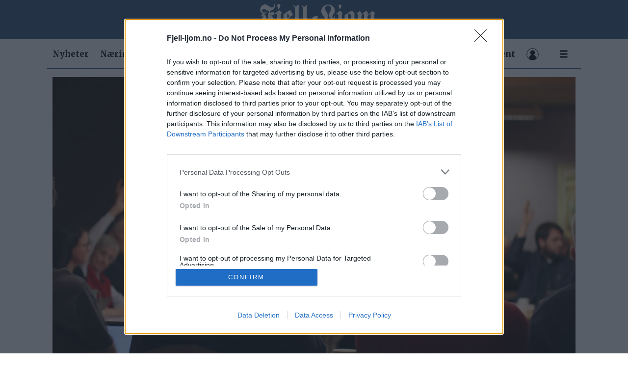

--- FILE ---
content_type: text/html; charset=UTF-8
request_url: https://www.fjell-ljom.no/roros-kommune-roros-kommunestyre-okonomi/disse-endringene-gjorde-politikerne/113135
body_size: 29746
content:
<!DOCTYPE html>
<html lang="nb-NO" dir="ltr" class="resp_fonts">

    <head>
                
                <script type="module">
                    import { ClientAPI } from '/view-resources/baseview/public/common/ClientAPI/index.js?v=1768293024-L4';
                    window.labClientAPI = new ClientAPI({
                        pageData: {
                            url: 'https://www.fjell-ljom.no/roros-kommune-roros-kommunestyre-okonomi/disse-endringene-gjorde-politikerne/113135',
                            pageType: 'article',
                            pageId: '113135',
                            section: 'nyheter',
                            title: 'Disse endringene gjorde politikerne',
                            seotitle: 'Disse endringene gjorde politikerne',
                            sometitle: 'Disse endringene gjorde politikerne',
                            description: 'Torsdag behandlet politikerne i Røros kommunestyre budsjettet for 2020. Dette er endringene de gjorde og forslagene de vedtok.',
                            seodescription: 'Torsdag behandlet politikerne i Røros kommunestyre budsjettet for 2020. Dette er endringene de gjorde og forslagene de vedtok.',
                            somedescription: 'Torsdag behandlet politikerne i Røros kommunestyre budsjettet for 2020. Dette er endringene de gjorde og forslagene de vedtok.',
                            device: 'desktop',
                            cmsVersion: '4.2.15',
                            contentLanguage: 'nb-NO',
                            published: '2019-12-12T22:05:00.000Z',
                            tags: ["røros kommune", "nyheter", "røros kommunestyre", "Økonomi"],
                            bylines: ["Marit Langseth"],
                            site: {
                                domain: 'https://www.fjell-ljom.no',
                                id: '2',
                                alias: 'fjellljom'
                            }
                            // Todo: Add paywall info ...
                        },
                        debug: false
                    });
                </script>

                <title>Disse endringene gjorde politikerne</title>
                <meta name="title" content="Disse endringene gjorde politikerne">
                <meta name="description" content="Torsdag behandlet politikerne i Røros kommunestyre budsjettet for 2020. Dette er endringene de gjorde og forslagene de vedtok.">
                <meta http-equiv="Content-Type" content="text/html; charset=utf-8">
                <link rel="canonical" href="https://www.fjell-ljom.no/roros-kommune-roros-kommunestyre-okonomi/disse-endringene-gjorde-politikerne/113135">
                <meta name="viewport" content="width=device-width, initial-scale=1">
                
                <meta property="og:type" content="article">
                <meta property="og:title" content="(+) Disse endringene gjorde politikerne">
                <meta property="og:description" content="Torsdag behandlet politikerne i Røros kommunestyre budsjettet for 2020. Dette er endringene de gjorde og forslagene de vedtok.">
                <meta property="article:published_time" content="2019-12-12T22:05:00.000Z">
                <meta property="article:modified_time" content="2019-12-13T08:16:02.000Z">
                <meta property="article:author" content="Marit Langseth">
                <meta property="article:tag" content="røros kommune">
                <meta property="article:tag" content="nyheter">
                <meta property="article:tag" content="røros kommunestyre">
                <meta property="article:tag" content="Økonomi">
                <meta property="og:image" content="https://image.fjell-ljom.no/157785.jpg?imageId=157785&panox=0&panoy=0&panow=0&panoh=0&width=1200&height=683">
                <meta property="og:image:width" content="1200">
                <meta property="og:image:height" content="684">
                <meta name="twitter:card" content="summary_large_image">
                
                <meta name="twitter:title" content="(+) Disse endringene gjorde politikerne">
                <meta name="twitter:description" content="Torsdag behandlet politikerne i Røros kommunestyre budsjettet for 2020. Dette er endringene de gjorde og forslagene de vedtok.">
                <meta name="twitter:image" content="https://image.fjell-ljom.no/157785.jpg?imageId=157785&panox=0&panoy=0&panow=0&panoh=0&width=1200&height=683">
                <link rel="alternate" type="application/json+oembed" href="https://www.fjell-ljom.no/roros-kommune-roros-kommunestyre-okonomi/disse-endringene-gjorde-politikerne/113135?lab_viewport=oembed">

                
                <script >window.strossle=window.strossle||function(){(strossle.q=strossle.q||[]).push(arguments)};
  strossle('34ab5ae7-c087-48d5-85a0-5fad54021fca', '.strossle-widget');</script><script src="https://assets.strossle.com/strossle-widget-sdk/1/strossle-widget-sdk.js" async="true"></script><script type="text/javascript" async="true">
(function() {
  var host = window.location.hostname;
  var element = document.createElement('script');
  var firstScript = document.getElementsByTagName('script')[0];
  var url = 'https://cmp.inmobi.com'
    .concat('/choice/', '-4UXm2P_8aU5j', '/', host, '/choice.js?tag_version=V3');
  var uspTries = 0;
  var uspTriesLimit = 3;
  element.async = true;
  element.type = 'text/javascript';
  element.src = url;

  firstScript.parentNode.insertBefore(element, firstScript);

  function makeStub() {
    var TCF_LOCATOR_NAME = '__tcfapiLocator';
    var queue = [];
    var win = window;
    var cmpFrame;

    function addFrame() {
      var doc = win.document;
      var otherCMP = !!(win.frames[TCF_LOCATOR_NAME]);

      if (!otherCMP) {
        if (doc.body) {
          var iframe = doc.createElement('iframe');

          iframe.style.cssText = 'display:none';
          iframe.name = TCF_LOCATOR_NAME;
          doc.body.appendChild(iframe);
        } else {
          setTimeout(addFrame, 5);
        }
      }
      return !otherCMP;
    }

    function tcfAPIHandler() {
      var gdprApplies;
      var args = arguments;

      if (!args.length) {
        return queue;
      } else if (args[0] === 'setGdprApplies') {
        if (
          args.length > 3 &&
          args[2] === 2 &&
          typeof args[3] === 'boolean'
        ) {
          gdprApplies = args[3];
          if (typeof args[2] === 'function') {
            args[2]('set', true);
          }
        }
      } else if (args[0] === 'ping') {
        var retr = {
          gdprApplies: gdprApplies,
          cmpLoaded: false,
          cmpStatus: 'stub'
        };

        if (typeof args[2] === 'function') {
          args[2](retr);
        }
      } else {
        if(args[0] === 'init' && typeof args[3] === 'object') {
          args[3] = Object.assign(args[3], { tag_version: 'V3' });
        }
        queue.push(args);
      }
    }

    function postMessageEventHandler(event) {
      var msgIsString = typeof event.data === 'string';
      var json = {};

      try {
        if (msgIsString) {
          json = JSON.parse(event.data);
        } else {
          json = event.data;
        }
      } catch (ignore) {}

      var payload = json.__tcfapiCall;

      if (payload) {
        window.__tcfapi(
          payload.command,
          payload.version,
          function(retValue, success) {
            var returnMsg = {
              __tcfapiReturn: {
                returnValue: retValue,
                success: success,
                callId: payload.callId
              }
            };
            if (msgIsString) {
              returnMsg = JSON.stringify(returnMsg);
            }
            if (event && event.source && event.source.postMessage) {
              event.source.postMessage(returnMsg, '*');
            }
          },
          payload.parameter
        );
      }
    }

    while (win) {
      try {
        if (win.frames[TCF_LOCATOR_NAME]) {
          cmpFrame = win;
          break;
        }
      } catch (ignore) {}

      if (win === window.top) {
        break;
      }
      win = win.parent;
    }
    if (!cmpFrame) {
      addFrame();
      win.__tcfapi = tcfAPIHandler;
      win.addEventListener('message', postMessageEventHandler, false);
    }
  };

  makeStub();

  function makeGppStub() {
    const CMP_ID = 10;
    const SUPPORTED_APIS = [
      '2:tcfeuv2',
      '6:uspv1',
      '7:usnatv1',
      '8:usca',
      '9:usvav1',
      '10:uscov1',
      '11:usutv1',
      '12:usctv1'
    ];

    window.__gpp_addFrame = function (n) {
      if (!window.frames[n]) {
        if (document.body) {
          var i = document.createElement("iframe");
          i.style.cssText = "display:none";
          i.name = n;
          document.body.appendChild(i);
        } else {
          window.setTimeout(window.__gpp_addFrame, 10, n);
        }
      }
    };
    window.__gpp_stub = function () {
      var b = arguments;
      __gpp.queue = __gpp.queue || [];
      __gpp.events = __gpp.events || [];

      if (!b.length || (b.length == 1 && b[0] == "queue")) {
        return __gpp.queue;
      }

      if (b.length == 1 && b[0] == "events") {
        return __gpp.events;
      }

      var cmd = b[0];
      var clb = b.length > 1 ? b[1] : null;
      var par = b.length > 2 ? b[2] : null;
      if (cmd === "ping") {
        clb(
          {
            gppVersion: "1.1", // must be “Version.Subversion”, current: “1.1”
            cmpStatus: "stub", // possible values: stub, loading, loaded, error
            cmpDisplayStatus: "hidden", // possible values: hidden, visible, disabled
            signalStatus: "not ready", // possible values: not ready, ready
            supportedAPIs: SUPPORTED_APIS, // list of supported APIs
            cmpId: CMP_ID, // IAB assigned CMP ID, may be 0 during stub/loading
            sectionList: [],
            applicableSections: [-1],
            gppString: "",
            parsedSections: {},
          },
          true
        );
      } else if (cmd === "addEventListener") {
        if (!("lastId" in __gpp)) {
          __gpp.lastId = 0;
        }
        __gpp.lastId++;
        var lnr = __gpp.lastId;
        __gpp.events.push({
          id: lnr,
          callback: clb,
          parameter: par,
        });
        clb(
          {
            eventName: "listenerRegistered",
            listenerId: lnr, // Registered ID of the listener
            data: true, // positive signal
            pingData: {
              gppVersion: "1.1", // must be “Version.Subversion”, current: “1.1”
              cmpStatus: "stub", // possible values: stub, loading, loaded, error
              cmpDisplayStatus: "hidden", // possible values: hidden, visible, disabled
              signalStatus: "not ready", // possible values: not ready, ready
              supportedAPIs: SUPPORTED_APIS, // list of supported APIs
              cmpId: CMP_ID, // list of supported APIs
              sectionList: [],
              applicableSections: [-1],
              gppString: "",
              parsedSections: {},
            },
          },
          true
        );
      } else if (cmd === "removeEventListener") {
        var success = false;
        for (var i = 0; i < __gpp.events.length; i++) {
          if (__gpp.events[i].id == par) {
            __gpp.events.splice(i, 1);
            success = true;
            break;
          }
        }
        clb(
          {
            eventName: "listenerRemoved",
            listenerId: par, // Registered ID of the listener
            data: success, // status info
            pingData: {
              gppVersion: "1.1", // must be “Version.Subversion”, current: “1.1”
              cmpStatus: "stub", // possible values: stub, loading, loaded, error
              cmpDisplayStatus: "hidden", // possible values: hidden, visible, disabled
              signalStatus: "not ready", // possible values: not ready, ready
              supportedAPIs: SUPPORTED_APIS, // list of supported APIs
              cmpId: CMP_ID, // CMP ID
              sectionList: [],
              applicableSections: [-1],
              gppString: "",
              parsedSections: {},
            },
          },
          true
        );
      } else if (cmd === "hasSection") {
        clb(false, true);
      } else if (cmd === "getSection" || cmd === "getField") {
        clb(null, true);
      }
      //queue all other commands
      else {
        __gpp.queue.push([].slice.apply(b));
      }
    };
    window.__gpp_msghandler = function (event) {
      var msgIsString = typeof event.data === "string";
      try {
        var json = msgIsString ? JSON.parse(event.data) : event.data;
      } catch (e) {
        var json = null;
      }
      if (typeof json === "object" && json !== null && "__gppCall" in json) {
        var i = json.__gppCall;
        window.__gpp(
          i.command,
          function (retValue, success) {
            var returnMsg = {
              __gppReturn: {
                returnValue: retValue,
                success: success,
                callId: i.callId,
              },
            };
            event.source.postMessage(msgIsString ? JSON.stringify(returnMsg) : returnMsg, "*");
          },
          "parameter" in i ? i.parameter : null,
          "version" in i ? i.version : "1.1"
        );
      }
    };
    if (!("__gpp" in window) || typeof window.__gpp !== "function") {
      window.__gpp = window.__gpp_stub;
      window.addEventListener("message", window.__gpp_msghandler, false);
      window.__gpp_addFrame("__gppLocator");
    }
  };

  makeGppStub();

  var uspStubFunction = function() {
    var arg = arguments;
    if (typeof window.__uspapi !== uspStubFunction) {
      setTimeout(function() {
        if (typeof window.__uspapi !== 'undefined') {
          window.__uspapi.apply(window.__uspapi, arg);
        }
      }, 500);
    }
  };

  var checkIfUspIsReady = function() {
    uspTries++;
    if (window.__uspapi === uspStubFunction && uspTries < uspTriesLimit) {
      console.warn('USP is not accessible');
    } else {
      clearInterval(uspInterval);
    }
  };

  if (typeof window.__uspapi === 'undefined') {
    window.__uspapi = uspStubFunction;
    var uspInterval = setInterval(checkIfUspIsReady, 6000);
  }
})();
</script>
                
                
                <meta property="og:url" content="https://www.fjell-ljom.no/roros-kommune-roros-kommunestyre-okonomi/disse-endringene-gjorde-politikerne/113135">
                        <link type="image/x-icon" rel="icon" href="/view-resources/dachser2/public/fjellljom/favicon.ico">
                        <link type="image/png" rel="icon" sizes="16x16" href="/view-resources/dachser2/public/fjellljom/favicon-16x16.png">
                        <link type="image/png" rel="icon" sizes="32x32" href="/view-resources/dachser2/public/fjellljom/favicon-32x32.png">
                        <link type="image/png" rel="icon" sizes="192x192" href="/view-resources/dachser2/public/fjellljom/android-chrome-192x192.png">
                        <link type="image/png" rel="icon" sizes="512x512" href="/view-resources/dachser2/public/fjellljom/android-chrome-512x512.png">
                        <link type="image/png" rel="apple-touch-icon" sizes="180x180" href="/view-resources/dachser2/public/fjellljom/apple-touch-icon.png">
                    
                <link href="https://fonts.googleapis.com/css?family=Merriweather:300,400,700,900" rel="stylesheet" >
                <link rel="stylesheet" href="/view-resources/view/css/grid.css?v=1768293024-L4">
                <link rel="stylesheet" href="/view-resources/view/css/main.css?v=1768293024-L4">
                <link rel="stylesheet" href="/view-resources/view/css/colors.css?v=1768293024-L4">
                <link rel="stylesheet" href="/view-resources/view/css/print.css?v=1768293024-L4" media="print">
                <link rel="stylesheet" href="/view-resources/view/css/foundation-icons/foundation-icons.css?v=1768293024-L4">
                <link rel="stylesheet" href="/view-resources/view/css/site/fjellljom.css?v=1768293024-L4">
                <style data-key="custom_properties">
                    :root{--primary: rgba(0,0,0,1);--secondary: rgba(250,244,244,1);--tertiary: rgba(47,84,119,1);--quaternary: rgba(193,193,193,1);--quinary: rgba(122,122,122,1);--senary: rgba(164,12,12,1);--septenary: rgba(0,0,0,1);--octonary: rgba(0,0,0,1);--nonary: rgba(0,0,0,1);--white: rgba(255,255,255,1);--black: rgba(0,0,0,1);--bg-primary: rgba(255,255,255,1);--bg-tertiary: rgba(0,0,0,1);--bg-quaternary: rgba(47,84,119,1);--bg-secondary: rgba(193,193,193,1);--bg-quinary: rgba(122,122,122,1);--bg-senary: rgba(164,12,12,1);--bg-septenary: rgba(208, 200, 200, 1);--bg-quaternary-light: rgba(130,152,173,1);--bg-quaternary-dark: rgba(227,240,248,1);--bg-senary-light: rgba(216,172,172,1);--bg-senary-dark: rgba(242,215,215,1);--bg-septenary-light: rgba(227,222,222,1);--bg-septenary-dark: rgba(253,247,247,1);--bg-octonary: rgba(165,214,167,1);--bg-nonary: rgba(208, 200, 200, 1);--bg-white: rgba(255,255,255,1);--bg-black: rgba(0,0,0,1);--bg-custom-1: rgba(255,216,0,1);--bg-custom-1-light: rgba(230,201,78,1);--bg-custom-1-dark: rgba(251,234,153,1);--bg-octonary-light: rgba(201,230,202,1);--bg-octonary-dark: rgba(116,150,117,1);--bg-custom-2: rgba(244,126,26,1);--bg-custom-3: rgba(208, 200, 200, 1);}
                </style>
                <style data-key="background_colors">
                    .bg-primary {background-color: rgba(255,255,255,1);}.bg-tertiary {background-color: rgba(0,0,0,1);color: #fff;}.bg-quaternary {background-color: rgba(47,84,119,1);color: #fff;}.bg-secondary {background-color: rgba(193,193,193,1);}.bg-quinary {background-color: rgba(122,122,122,1);color: #fff;}.bg-senary {background-color: rgba(164,12,12,1);color: #fff;}.bg-septenary {background-color: rgba(208, 200, 200, 1);}.bg-quaternary-light {background-color: rgba(130,152,173,1);}.bg-quaternary-dark {background-color: rgba(227,240,248,1);}.bg-senary-light {background-color: rgba(216,172,172,1);}.bg-senary-dark {background-color: rgba(242,215,215,1);}.bg-septenary-light {background-color: rgba(227,222,222,1);}.bg-septenary-dark {background-color: rgba(253,247,247,1);}.bg-octonary {background-color: rgba(165,214,167,1);}.bg-nonary {background-color: rgba(208, 200, 200, 1);}.bg-white {background-color: rgba(255,255,255,1);}.bg-black {background-color: rgba(0,0,0,1);color: #fff;}.bg-custom-1 {background-color: rgba(255,216,0,1);}.bg-custom-1-light {background-color: rgba(230,201,78,1);}.bg-custom-1-dark {background-color: rgba(251,234,153,1);}.bg-octonary-light {background-color: rgba(201,230,202,1);}.bg-octonary-dark {background-color: rgba(116,150,117,1);}.bg-custom-2 {background-color: rgba(244,126,26,1);}.bg-custom-3 {background-color: rgba(208, 200, 200, 1);}@media (max-width: 1023px) { .color_mobile_bg-primary {background-color: rgba(255,255,255,1);}}@media (max-width: 1023px) { .color_mobile_bg-tertiary {background-color: rgba(0,0,0,1);color: #fff;}}@media (max-width: 1023px) { .color_mobile_bg-quaternary {background-color: rgba(47,84,119,1);color: #fff;}}@media (max-width: 1023px) { .color_mobile_bg-secondary {background-color: rgba(193,193,193,1);}}@media (max-width: 1023px) { .color_mobile_bg-quinary {background-color: rgba(122,122,122,1);color: #fff;}}@media (max-width: 1023px) { .color_mobile_bg-senary {background-color: rgba(164,12,12,1);color: #fff;}}@media (max-width: 1023px) { .color_mobile_bg-septenary {background-color: rgba(208, 200, 200, 1);}}@media (max-width: 1023px) { .color_mobile_bg-quaternary-light {background-color: rgba(130,152,173,1);}}@media (max-width: 1023px) { .color_mobile_bg-quaternary-dark {background-color: rgba(227,240,248,1);}}@media (max-width: 1023px) { .color_mobile_bg-senary-light {background-color: rgba(216,172,172,1);}}@media (max-width: 1023px) { .color_mobile_bg-senary-dark {background-color: rgba(242,215,215,1);}}@media (max-width: 1023px) { .color_mobile_bg-septenary-light {background-color: rgba(227,222,222,1);}}@media (max-width: 1023px) { .color_mobile_bg-septenary-dark {background-color: rgba(253,247,247,1);}}@media (max-width: 1023px) { .color_mobile_bg-octonary {background-color: rgba(165,214,167,1);}}@media (max-width: 1023px) { .color_mobile_bg-nonary {background-color: rgba(208, 200, 200, 1);}}@media (max-width: 1023px) { .color_mobile_bg-white {background-color: rgba(255,255,255,1);}}@media (max-width: 1023px) { .color_mobile_bg-black {background-color: rgba(0,0,0,1);color: #fff;}}@media (max-width: 1023px) { .color_mobile_bg-custom-1 {background-color: rgba(255,216,0,1);}}@media (max-width: 1023px) { .color_mobile_bg-custom-1-light {background-color: rgba(230,201,78,1);}}@media (max-width: 1023px) { .color_mobile_bg-custom-1-dark {background-color: rgba(251,234,153,1);}}@media (max-width: 1023px) { .color_mobile_bg-octonary-light {background-color: rgba(201,230,202,1);}}@media (max-width: 1023px) { .color_mobile_bg-octonary-dark {background-color: rgba(116,150,117,1);}}@media (max-width: 1023px) { .color_mobile_bg-custom-2 {background-color: rgba(244,126,26,1);}}@media (max-width: 1023px) { .color_mobile_bg-custom-3 {background-color: rgba(208, 200, 200, 1);}}
                </style>
                <style data-key="background_colors_opacity">
                    .bg-primary.op-bg_20 {background-color: rgba(255, 255, 255, 0.2);}.bg-primary.op-bg_40 {background-color: rgba(255, 255, 255, 0.4);}.bg-primary.op-bg_60 {background-color: rgba(255, 255, 255, 0.6);}.bg-primary.op-bg_80 {background-color: rgba(255, 255, 255, 0.8);}.bg-tertiary.op-bg_20 {background-color: rgba(0, 0, 0, 0.2);color: #fff;}.bg-tertiary.op-bg_40 {background-color: rgba(0, 0, 0, 0.4);color: #fff;}.bg-tertiary.op-bg_60 {background-color: rgba(0, 0, 0, 0.6);color: #fff;}.bg-tertiary.op-bg_80 {background-color: rgba(0, 0, 0, 0.8);color: #fff;}.bg-quaternary.op-bg_20 {background-color: rgba(47, 84, 119, 0.2);color: #fff;}.bg-quaternary.op-bg_40 {background-color: rgba(47, 84, 119, 0.4);color: #fff;}.bg-quaternary.op-bg_60 {background-color: rgba(47, 84, 119, 0.6);color: #fff;}.bg-quaternary.op-bg_80 {background-color: rgba(47, 84, 119, 0.8);color: #fff;}.bg-secondary.op-bg_20 {background-color: rgba(193, 193, 193, 0.2);}.bg-secondary.op-bg_40 {background-color: rgba(193, 193, 193, 0.4);}.bg-secondary.op-bg_60 {background-color: rgba(193, 193, 193, 0.6);}.bg-secondary.op-bg_80 {background-color: rgba(193, 193, 193, 0.8);}.bg-quinary.op-bg_20 {background-color: rgba(122, 122, 122, 0.2);color: #fff;}.bg-quinary.op-bg_40 {background-color: rgba(122, 122, 122, 0.4);color: #fff;}.bg-quinary.op-bg_60 {background-color: rgba(122, 122, 122, 0.6);color: #fff;}.bg-quinary.op-bg_80 {background-color: rgba(122, 122, 122, 0.8);color: #fff;}.bg-senary.op-bg_20 {background-color: rgba(164, 12, 12, 0.2);color: #fff;}.bg-senary.op-bg_40 {background-color: rgba(164, 12, 12, 0.4);color: #fff;}.bg-senary.op-bg_60 {background-color: rgba(164, 12, 12, 0.6);color: #fff;}.bg-senary.op-bg_80 {background-color: rgba(164, 12, 12, 0.8);color: #fff;}.bg-septenary.op-bg_20 {background-color: rgba(208, 200, 200, 0.2);}.bg-septenary.op-bg_40 {background-color: rgba(208, 200, 200, 0.4);}.bg-septenary.op-bg_60 {background-color: rgba(208, 200, 200, 0.6);}.bg-septenary.op-bg_80 {background-color: rgba(208, 200, 200, 0.8);}.bg-quaternary-light.op-bg_20 {background-color: rgba(130, 152, 173, 0.2);}.bg-quaternary-light.op-bg_40 {background-color: rgba(130, 152, 173, 0.4);}.bg-quaternary-light.op-bg_60 {background-color: rgba(130, 152, 173, 0.6);}.bg-quaternary-light.op-bg_80 {background-color: rgba(130, 152, 173, 0.8);}.bg-quaternary-dark.op-bg_20 {background-color: rgba(227, 240, 248, 0.2);}.bg-quaternary-dark.op-bg_40 {background-color: rgba(227, 240, 248, 0.4);}.bg-quaternary-dark.op-bg_60 {background-color: rgba(227, 240, 248, 0.6);}.bg-quaternary-dark.op-bg_80 {background-color: rgba(227, 240, 248, 0.8);}.bg-senary-light.op-bg_20 {background-color: rgba(216, 172, 172, 0.2);}.bg-senary-light.op-bg_40 {background-color: rgba(216, 172, 172, 0.4);}.bg-senary-light.op-bg_60 {background-color: rgba(216, 172, 172, 0.6);}.bg-senary-light.op-bg_80 {background-color: rgba(216, 172, 172, 0.8);}.bg-senary-dark.op-bg_20 {background-color: rgba(242, 215, 215, 0.2);}.bg-senary-dark.op-bg_40 {background-color: rgba(242, 215, 215, 0.4);}.bg-senary-dark.op-bg_60 {background-color: rgba(242, 215, 215, 0.6);}.bg-senary-dark.op-bg_80 {background-color: rgba(242, 215, 215, 0.8);}.bg-septenary-light.op-bg_20 {background-color: rgba(227, 222, 222, 0.2);}.bg-septenary-light.op-bg_40 {background-color: rgba(227, 222, 222, 0.4);}.bg-septenary-light.op-bg_60 {background-color: rgba(227, 222, 222, 0.6);}.bg-septenary-light.op-bg_80 {background-color: rgba(227, 222, 222, 0.8);}.bg-septenary-dark.op-bg_20 {background-color: rgba(253, 247, 247, 0.2);}.bg-septenary-dark.op-bg_40 {background-color: rgba(253, 247, 247, 0.4);}.bg-septenary-dark.op-bg_60 {background-color: rgba(253, 247, 247, 0.6);}.bg-septenary-dark.op-bg_80 {background-color: rgba(253, 247, 247, 0.8);}.bg-octonary.op-bg_20 {background-color: rgba(165, 214, 167, 0.2);}.bg-octonary.op-bg_40 {background-color: rgba(165, 214, 167, 0.4);}.bg-octonary.op-bg_60 {background-color: rgba(165, 214, 167, 0.6);}.bg-octonary.op-bg_80 {background-color: rgba(165, 214, 167, 0.8);}.bg-nonary.op-bg_20 {background-color: rgba(208, 200, 200, 0.2);}.bg-nonary.op-bg_40 {background-color: rgba(208, 200, 200, 0.4);}.bg-nonary.op-bg_60 {background-color: rgba(208, 200, 200, 0.6);}.bg-nonary.op-bg_80 {background-color: rgba(208, 200, 200, 0.8);}.bg-white.op-bg_20 {background-color: rgba(255, 255, 255, 0.2);}.bg-white.op-bg_40 {background-color: rgba(255, 255, 255, 0.4);}.bg-white.op-bg_60 {background-color: rgba(255, 255, 255, 0.6);}.bg-white.op-bg_80 {background-color: rgba(255, 255, 255, 0.8);}.bg-black.op-bg_20 {background-color: rgba(0, 0, 0, 0.2);color: #fff;}.bg-black.op-bg_40 {background-color: rgba(0, 0, 0, 0.4);color: #fff;}.bg-black.op-bg_60 {background-color: rgba(0, 0, 0, 0.6);color: #fff;}.bg-black.op-bg_80 {background-color: rgba(0, 0, 0, 0.8);color: #fff;}.bg-custom-1.op-bg_20 {background-color: rgba(255, 216, 0, 0.2);}.bg-custom-1.op-bg_40 {background-color: rgba(255, 216, 0, 0.4);}.bg-custom-1.op-bg_60 {background-color: rgba(255, 216, 0, 0.6);}.bg-custom-1.op-bg_80 {background-color: rgba(255, 216, 0, 0.8);}.bg-custom-1-light.op-bg_20 {background-color: rgba(230, 201, 78, 0.2);}.bg-custom-1-light.op-bg_40 {background-color: rgba(230, 201, 78, 0.4);}.bg-custom-1-light.op-bg_60 {background-color: rgba(230, 201, 78, 0.6);}.bg-custom-1-light.op-bg_80 {background-color: rgba(230, 201, 78, 0.8);}.bg-custom-1-dark.op-bg_20 {background-color: rgba(251, 234, 153, 0.2);}.bg-custom-1-dark.op-bg_40 {background-color: rgba(251, 234, 153, 0.4);}.bg-custom-1-dark.op-bg_60 {background-color: rgba(251, 234, 153, 0.6);}.bg-custom-1-dark.op-bg_80 {background-color: rgba(251, 234, 153, 0.8);}.bg-octonary-light.op-bg_20 {background-color: rgba(201, 230, 202, 0.2);}.bg-octonary-light.op-bg_40 {background-color: rgba(201, 230, 202, 0.4);}.bg-octonary-light.op-bg_60 {background-color: rgba(201, 230, 202, 0.6);}.bg-octonary-light.op-bg_80 {background-color: rgba(201, 230, 202, 0.8);}.bg-octonary-dark.op-bg_20 {background-color: rgba(116, 150, 117, 0.2);}.bg-octonary-dark.op-bg_40 {background-color: rgba(116, 150, 117, 0.4);}.bg-octonary-dark.op-bg_60 {background-color: rgba(116, 150, 117, 0.6);}.bg-octonary-dark.op-bg_80 {background-color: rgba(116, 150, 117, 0.8);}.bg-custom-2.op-bg_20 {background-color: rgba(244, 126, 26, 0.2);}.bg-custom-2.op-bg_40 {background-color: rgba(244, 126, 26, 0.4);}.bg-custom-2.op-bg_60 {background-color: rgba(244, 126, 26, 0.6);}.bg-custom-2.op-bg_80 {background-color: rgba(244, 126, 26, 0.8);}.bg-custom-3.op-bg_20 {background-color: rgba(208, 200, 200, 0.2);}.bg-custom-3.op-bg_40 {background-color: rgba(208, 200, 200, 0.4);}.bg-custom-3.op-bg_60 {background-color: rgba(208, 200, 200, 0.6);}.bg-custom-3.op-bg_80 {background-color: rgba(208, 200, 200, 0.8);}@media (max-width: 1023px) { .color_mobile_bg-primary.op-bg_20 {background-color: rgba(255, 255, 255, 0.2);}}@media (max-width: 1023px) { .color_mobile_bg-primary.op-bg_40 {background-color: rgba(255, 255, 255, 0.4);}}@media (max-width: 1023px) { .color_mobile_bg-primary.op-bg_60 {background-color: rgba(255, 255, 255, 0.6);}}@media (max-width: 1023px) { .color_mobile_bg-primary.op-bg_80 {background-color: rgba(255, 255, 255, 0.8);}}@media (max-width: 1023px) { .color_mobile_bg-tertiary.op-bg_20 {background-color: rgba(0, 0, 0, 0.2);color: #fff;}}@media (max-width: 1023px) { .color_mobile_bg-tertiary.op-bg_40 {background-color: rgba(0, 0, 0, 0.4);color: #fff;}}@media (max-width: 1023px) { .color_mobile_bg-tertiary.op-bg_60 {background-color: rgba(0, 0, 0, 0.6);color: #fff;}}@media (max-width: 1023px) { .color_mobile_bg-tertiary.op-bg_80 {background-color: rgba(0, 0, 0, 0.8);color: #fff;}}@media (max-width: 1023px) { .color_mobile_bg-quaternary.op-bg_20 {background-color: rgba(47, 84, 119, 0.2);color: #fff;}}@media (max-width: 1023px) { .color_mobile_bg-quaternary.op-bg_40 {background-color: rgba(47, 84, 119, 0.4);color: #fff;}}@media (max-width: 1023px) { .color_mobile_bg-quaternary.op-bg_60 {background-color: rgba(47, 84, 119, 0.6);color: #fff;}}@media (max-width: 1023px) { .color_mobile_bg-quaternary.op-bg_80 {background-color: rgba(47, 84, 119, 0.8);color: #fff;}}@media (max-width: 1023px) { .color_mobile_bg-secondary.op-bg_20 {background-color: rgba(193, 193, 193, 0.2);}}@media (max-width: 1023px) { .color_mobile_bg-secondary.op-bg_40 {background-color: rgba(193, 193, 193, 0.4);}}@media (max-width: 1023px) { .color_mobile_bg-secondary.op-bg_60 {background-color: rgba(193, 193, 193, 0.6);}}@media (max-width: 1023px) { .color_mobile_bg-secondary.op-bg_80 {background-color: rgba(193, 193, 193, 0.8);}}@media (max-width: 1023px) { .color_mobile_bg-quinary.op-bg_20 {background-color: rgba(122, 122, 122, 0.2);color: #fff;}}@media (max-width: 1023px) { .color_mobile_bg-quinary.op-bg_40 {background-color: rgba(122, 122, 122, 0.4);color: #fff;}}@media (max-width: 1023px) { .color_mobile_bg-quinary.op-bg_60 {background-color: rgba(122, 122, 122, 0.6);color: #fff;}}@media (max-width: 1023px) { .color_mobile_bg-quinary.op-bg_80 {background-color: rgba(122, 122, 122, 0.8);color: #fff;}}@media (max-width: 1023px) { .color_mobile_bg-senary.op-bg_20 {background-color: rgba(164, 12, 12, 0.2);color: #fff;}}@media (max-width: 1023px) { .color_mobile_bg-senary.op-bg_40 {background-color: rgba(164, 12, 12, 0.4);color: #fff;}}@media (max-width: 1023px) { .color_mobile_bg-senary.op-bg_60 {background-color: rgba(164, 12, 12, 0.6);color: #fff;}}@media (max-width: 1023px) { .color_mobile_bg-senary.op-bg_80 {background-color: rgba(164, 12, 12, 0.8);color: #fff;}}@media (max-width: 1023px) { .color_mobile_bg-septenary.op-bg_20 {background-color: rgba(208, 200, 200, 0.2);}}@media (max-width: 1023px) { .color_mobile_bg-septenary.op-bg_40 {background-color: rgba(208, 200, 200, 0.4);}}@media (max-width: 1023px) { .color_mobile_bg-septenary.op-bg_60 {background-color: rgba(208, 200, 200, 0.6);}}@media (max-width: 1023px) { .color_mobile_bg-septenary.op-bg_80 {background-color: rgba(208, 200, 200, 0.8);}}@media (max-width: 1023px) { .color_mobile_bg-quaternary-light.op-bg_20 {background-color: rgba(130, 152, 173, 0.2);}}@media (max-width: 1023px) { .color_mobile_bg-quaternary-light.op-bg_40 {background-color: rgba(130, 152, 173, 0.4);}}@media (max-width: 1023px) { .color_mobile_bg-quaternary-light.op-bg_60 {background-color: rgba(130, 152, 173, 0.6);}}@media (max-width: 1023px) { .color_mobile_bg-quaternary-light.op-bg_80 {background-color: rgba(130, 152, 173, 0.8);}}@media (max-width: 1023px) { .color_mobile_bg-quaternary-dark.op-bg_20 {background-color: rgba(227, 240, 248, 0.2);}}@media (max-width: 1023px) { .color_mobile_bg-quaternary-dark.op-bg_40 {background-color: rgba(227, 240, 248, 0.4);}}@media (max-width: 1023px) { .color_mobile_bg-quaternary-dark.op-bg_60 {background-color: rgba(227, 240, 248, 0.6);}}@media (max-width: 1023px) { .color_mobile_bg-quaternary-dark.op-bg_80 {background-color: rgba(227, 240, 248, 0.8);}}@media (max-width: 1023px) { .color_mobile_bg-senary-light.op-bg_20 {background-color: rgba(216, 172, 172, 0.2);}}@media (max-width: 1023px) { .color_mobile_bg-senary-light.op-bg_40 {background-color: rgba(216, 172, 172, 0.4);}}@media (max-width: 1023px) { .color_mobile_bg-senary-light.op-bg_60 {background-color: rgba(216, 172, 172, 0.6);}}@media (max-width: 1023px) { .color_mobile_bg-senary-light.op-bg_80 {background-color: rgba(216, 172, 172, 0.8);}}@media (max-width: 1023px) { .color_mobile_bg-senary-dark.op-bg_20 {background-color: rgba(242, 215, 215, 0.2);}}@media (max-width: 1023px) { .color_mobile_bg-senary-dark.op-bg_40 {background-color: rgba(242, 215, 215, 0.4);}}@media (max-width: 1023px) { .color_mobile_bg-senary-dark.op-bg_60 {background-color: rgba(242, 215, 215, 0.6);}}@media (max-width: 1023px) { .color_mobile_bg-senary-dark.op-bg_80 {background-color: rgba(242, 215, 215, 0.8);}}@media (max-width: 1023px) { .color_mobile_bg-septenary-light.op-bg_20 {background-color: rgba(227, 222, 222, 0.2);}}@media (max-width: 1023px) { .color_mobile_bg-septenary-light.op-bg_40 {background-color: rgba(227, 222, 222, 0.4);}}@media (max-width: 1023px) { .color_mobile_bg-septenary-light.op-bg_60 {background-color: rgba(227, 222, 222, 0.6);}}@media (max-width: 1023px) { .color_mobile_bg-septenary-light.op-bg_80 {background-color: rgba(227, 222, 222, 0.8);}}@media (max-width: 1023px) { .color_mobile_bg-septenary-dark.op-bg_20 {background-color: rgba(253, 247, 247, 0.2);}}@media (max-width: 1023px) { .color_mobile_bg-septenary-dark.op-bg_40 {background-color: rgba(253, 247, 247, 0.4);}}@media (max-width: 1023px) { .color_mobile_bg-septenary-dark.op-bg_60 {background-color: rgba(253, 247, 247, 0.6);}}@media (max-width: 1023px) { .color_mobile_bg-septenary-dark.op-bg_80 {background-color: rgba(253, 247, 247, 0.8);}}@media (max-width: 1023px) { .color_mobile_bg-octonary.op-bg_20 {background-color: rgba(165, 214, 167, 0.2);}}@media (max-width: 1023px) { .color_mobile_bg-octonary.op-bg_40 {background-color: rgba(165, 214, 167, 0.4);}}@media (max-width: 1023px) { .color_mobile_bg-octonary.op-bg_60 {background-color: rgba(165, 214, 167, 0.6);}}@media (max-width: 1023px) { .color_mobile_bg-octonary.op-bg_80 {background-color: rgba(165, 214, 167, 0.8);}}@media (max-width: 1023px) { .color_mobile_bg-nonary.op-bg_20 {background-color: rgba(208, 200, 200, 0.2);}}@media (max-width: 1023px) { .color_mobile_bg-nonary.op-bg_40 {background-color: rgba(208, 200, 200, 0.4);}}@media (max-width: 1023px) { .color_mobile_bg-nonary.op-bg_60 {background-color: rgba(208, 200, 200, 0.6);}}@media (max-width: 1023px) { .color_mobile_bg-nonary.op-bg_80 {background-color: rgba(208, 200, 200, 0.8);}}@media (max-width: 1023px) { .color_mobile_bg-white.op-bg_20 {background-color: rgba(255, 255, 255, 0.2);}}@media (max-width: 1023px) { .color_mobile_bg-white.op-bg_40 {background-color: rgba(255, 255, 255, 0.4);}}@media (max-width: 1023px) { .color_mobile_bg-white.op-bg_60 {background-color: rgba(255, 255, 255, 0.6);}}@media (max-width: 1023px) { .color_mobile_bg-white.op-bg_80 {background-color: rgba(255, 255, 255, 0.8);}}@media (max-width: 1023px) { .color_mobile_bg-black.op-bg_20 {background-color: rgba(0, 0, 0, 0.2);color: #fff;}}@media (max-width: 1023px) { .color_mobile_bg-black.op-bg_40 {background-color: rgba(0, 0, 0, 0.4);color: #fff;}}@media (max-width: 1023px) { .color_mobile_bg-black.op-bg_60 {background-color: rgba(0, 0, 0, 0.6);color: #fff;}}@media (max-width: 1023px) { .color_mobile_bg-black.op-bg_80 {background-color: rgba(0, 0, 0, 0.8);color: #fff;}}@media (max-width: 1023px) { .color_mobile_bg-custom-1.op-bg_20 {background-color: rgba(255, 216, 0, 0.2);}}@media (max-width: 1023px) { .color_mobile_bg-custom-1.op-bg_40 {background-color: rgba(255, 216, 0, 0.4);}}@media (max-width: 1023px) { .color_mobile_bg-custom-1.op-bg_60 {background-color: rgba(255, 216, 0, 0.6);}}@media (max-width: 1023px) { .color_mobile_bg-custom-1.op-bg_80 {background-color: rgba(255, 216, 0, 0.8);}}@media (max-width: 1023px) { .color_mobile_bg-custom-1-light.op-bg_20 {background-color: rgba(230, 201, 78, 0.2);}}@media (max-width: 1023px) { .color_mobile_bg-custom-1-light.op-bg_40 {background-color: rgba(230, 201, 78, 0.4);}}@media (max-width: 1023px) { .color_mobile_bg-custom-1-light.op-bg_60 {background-color: rgba(230, 201, 78, 0.6);}}@media (max-width: 1023px) { .color_mobile_bg-custom-1-light.op-bg_80 {background-color: rgba(230, 201, 78, 0.8);}}@media (max-width: 1023px) { .color_mobile_bg-custom-1-dark.op-bg_20 {background-color: rgba(251, 234, 153, 0.2);}}@media (max-width: 1023px) { .color_mobile_bg-custom-1-dark.op-bg_40 {background-color: rgba(251, 234, 153, 0.4);}}@media (max-width: 1023px) { .color_mobile_bg-custom-1-dark.op-bg_60 {background-color: rgba(251, 234, 153, 0.6);}}@media (max-width: 1023px) { .color_mobile_bg-custom-1-dark.op-bg_80 {background-color: rgba(251, 234, 153, 0.8);}}@media (max-width: 1023px) { .color_mobile_bg-octonary-light.op-bg_20 {background-color: rgba(201, 230, 202, 0.2);}}@media (max-width: 1023px) { .color_mobile_bg-octonary-light.op-bg_40 {background-color: rgba(201, 230, 202, 0.4);}}@media (max-width: 1023px) { .color_mobile_bg-octonary-light.op-bg_60 {background-color: rgba(201, 230, 202, 0.6);}}@media (max-width: 1023px) { .color_mobile_bg-octonary-light.op-bg_80 {background-color: rgba(201, 230, 202, 0.8);}}@media (max-width: 1023px) { .color_mobile_bg-octonary-dark.op-bg_20 {background-color: rgba(116, 150, 117, 0.2);}}@media (max-width: 1023px) { .color_mobile_bg-octonary-dark.op-bg_40 {background-color: rgba(116, 150, 117, 0.4);}}@media (max-width: 1023px) { .color_mobile_bg-octonary-dark.op-bg_60 {background-color: rgba(116, 150, 117, 0.6);}}@media (max-width: 1023px) { .color_mobile_bg-octonary-dark.op-bg_80 {background-color: rgba(116, 150, 117, 0.8);}}@media (max-width: 1023px) { .color_mobile_bg-custom-2.op-bg_20 {background-color: rgba(244, 126, 26, 0.2);}}@media (max-width: 1023px) { .color_mobile_bg-custom-2.op-bg_40 {background-color: rgba(244, 126, 26, 0.4);}}@media (max-width: 1023px) { .color_mobile_bg-custom-2.op-bg_60 {background-color: rgba(244, 126, 26, 0.6);}}@media (max-width: 1023px) { .color_mobile_bg-custom-2.op-bg_80 {background-color: rgba(244, 126, 26, 0.8);}}@media (max-width: 1023px) { .color_mobile_bg-custom-3.op-bg_20 {background-color: rgba(208, 200, 200, 0.2);}}@media (max-width: 1023px) { .color_mobile_bg-custom-3.op-bg_40 {background-color: rgba(208, 200, 200, 0.4);}}@media (max-width: 1023px) { .color_mobile_bg-custom-3.op-bg_60 {background-color: rgba(208, 200, 200, 0.6);}}@media (max-width: 1023px) { .color_mobile_bg-custom-3.op-bg_80 {background-color: rgba(208, 200, 200, 0.8);}}
                </style>
                <style data-key="border_colors">
                    .border-bg-primary{--border-color: var(--bg-primary);}.mobile_border-bg-primary{--mobile-border-color: var(--bg-primary);}.border-bg-tertiary{--border-color: var(--bg-tertiary);}.mobile_border-bg-tertiary{--mobile-border-color: var(--bg-tertiary);}.border-bg-quaternary{--border-color: var(--bg-quaternary);}.mobile_border-bg-quaternary{--mobile-border-color: var(--bg-quaternary);}.border-bg-secondary{--border-color: var(--bg-secondary);}.mobile_border-bg-secondary{--mobile-border-color: var(--bg-secondary);}.border-bg-quinary{--border-color: var(--bg-quinary);}.mobile_border-bg-quinary{--mobile-border-color: var(--bg-quinary);}.border-bg-senary{--border-color: var(--bg-senary);}.mobile_border-bg-senary{--mobile-border-color: var(--bg-senary);}.border-bg-septenary{--border-color: var(--bg-septenary);}.mobile_border-bg-septenary{--mobile-border-color: var(--bg-septenary);}.border-bg-quaternary-light{--border-color: var(--bg-quaternary-light);}.mobile_border-bg-quaternary-light{--mobile-border-color: var(--bg-quaternary-light);}.border-bg-quaternary-dark{--border-color: var(--bg-quaternary-dark);}.mobile_border-bg-quaternary-dark{--mobile-border-color: var(--bg-quaternary-dark);}.border-bg-senary-light{--border-color: var(--bg-senary-light);}.mobile_border-bg-senary-light{--mobile-border-color: var(--bg-senary-light);}.border-bg-senary-dark{--border-color: var(--bg-senary-dark);}.mobile_border-bg-senary-dark{--mobile-border-color: var(--bg-senary-dark);}.border-bg-septenary-light{--border-color: var(--bg-septenary-light);}.mobile_border-bg-septenary-light{--mobile-border-color: var(--bg-septenary-light);}.border-bg-septenary-dark{--border-color: var(--bg-septenary-dark);}.mobile_border-bg-septenary-dark{--mobile-border-color: var(--bg-septenary-dark);}.border-bg-octonary{--border-color: var(--bg-octonary);}.mobile_border-bg-octonary{--mobile-border-color: var(--bg-octonary);}.border-bg-nonary{--border-color: var(--bg-nonary);}.mobile_border-bg-nonary{--mobile-border-color: var(--bg-nonary);}.border-bg-white{--border-color: var(--bg-white);}.mobile_border-bg-white{--mobile-border-color: var(--bg-white);}.border-bg-black{--border-color: var(--bg-black);}.mobile_border-bg-black{--mobile-border-color: var(--bg-black);}.border-bg-custom-1{--border-color: var(--bg-custom-1);}.mobile_border-bg-custom-1{--mobile-border-color: var(--bg-custom-1);}.border-bg-custom-1-light{--border-color: var(--bg-custom-1-light);}.mobile_border-bg-custom-1-light{--mobile-border-color: var(--bg-custom-1-light);}.border-bg-custom-1-dark{--border-color: var(--bg-custom-1-dark);}.mobile_border-bg-custom-1-dark{--mobile-border-color: var(--bg-custom-1-dark);}.border-bg-octonary-light{--border-color: var(--bg-octonary-light);}.mobile_border-bg-octonary-light{--mobile-border-color: var(--bg-octonary-light);}.border-bg-octonary-dark{--border-color: var(--bg-octonary-dark);}.mobile_border-bg-octonary-dark{--mobile-border-color: var(--bg-octonary-dark);}.border-bg-custom-2{--border-color: var(--bg-custom-2);}.mobile_border-bg-custom-2{--mobile-border-color: var(--bg-custom-2);}.border-bg-custom-3{--border-color: var(--bg-custom-3);}.mobile_border-bg-custom-3{--mobile-border-color: var(--bg-custom-3);}
                </style>
                <style data-key="font_colors">
                    .primary {color: rgba(0,0,0,1) !important;}.secondary {color: rgba(250,244,244,1) !important;}.tertiary {color: rgba(47,84,119,1) !important;}.quaternary {color: rgba(193,193,193,1) !important;}.quinary {color: rgba(122,122,122,1) !important;}.senary {color: rgba(164,12,12,1) !important;}.septenary {color: rgba(0,0,0,1) !important;}.octonary {color: rgba(0,0,0,1) !important;}.nonary {color: rgba(0,0,0,1) !important;}.white {color: rgba(255,255,255,1) !important;}.black {color: rgba(0,0,0,1) !important;}@media (max-width: 1023px) { .color_mobile_primary {color: rgba(0,0,0,1) !important;}}@media (max-width: 1023px) { .color_mobile_secondary {color: rgba(250,244,244,1) !important;}}@media (max-width: 1023px) { .color_mobile_tertiary {color: rgba(47,84,119,1) !important;}}@media (max-width: 1023px) { .color_mobile_quaternary {color: rgba(193,193,193,1) !important;}}@media (max-width: 1023px) { .color_mobile_quinary {color: rgba(122,122,122,1) !important;}}@media (max-width: 1023px) { .color_mobile_senary {color: rgba(164,12,12,1) !important;}}@media (max-width: 1023px) { .color_mobile_septenary {color: rgba(0,0,0,1) !important;}}@media (max-width: 1023px) { .color_mobile_octonary {color: rgba(0,0,0,1) !important;}}@media (max-width: 1023px) { .color_mobile_nonary {color: rgba(0,0,0,1) !important;}}@media (max-width: 1023px) { .color_mobile_white {color: rgba(255,255,255,1) !important;}}@media (max-width: 1023px) { .color_mobile_black {color: rgba(0,0,0,1) !important;}}
                </style>
                <style data-key="image_gradient">
                    .image-gradient-bg-primary{--background-color: var(--bg-primary);}.color_mobile_image-gradient-bg-primary{--mobile-background-color: var(--bg-primary);}.image-gradient-bg-tertiary{--background-color: var(--bg-tertiary);}.color_mobile_image-gradient-bg-tertiary{--mobile-background-color: var(--bg-tertiary);}.image-gradient-bg-quaternary{--background-color: var(--bg-quaternary);}.color_mobile_image-gradient-bg-quaternary{--mobile-background-color: var(--bg-quaternary);}.image-gradient-bg-secondary{--background-color: var(--bg-secondary);}.color_mobile_image-gradient-bg-secondary{--mobile-background-color: var(--bg-secondary);}.image-gradient-bg-quinary{--background-color: var(--bg-quinary);}.color_mobile_image-gradient-bg-quinary{--mobile-background-color: var(--bg-quinary);}.image-gradient-bg-senary{--background-color: var(--bg-senary);}.color_mobile_image-gradient-bg-senary{--mobile-background-color: var(--bg-senary);}.image-gradient-bg-septenary{--background-color: var(--bg-septenary);}.color_mobile_image-gradient-bg-septenary{--mobile-background-color: var(--bg-septenary);}.image-gradient-bg-quaternary-light{--background-color: var(--bg-quaternary-light);}.color_mobile_image-gradient-bg-quaternary-light{--mobile-background-color: var(--bg-quaternary-light);}.image-gradient-bg-quaternary-dark{--background-color: var(--bg-quaternary-dark);}.color_mobile_image-gradient-bg-quaternary-dark{--mobile-background-color: var(--bg-quaternary-dark);}.image-gradient-bg-senary-light{--background-color: var(--bg-senary-light);}.color_mobile_image-gradient-bg-senary-light{--mobile-background-color: var(--bg-senary-light);}.image-gradient-bg-senary-dark{--background-color: var(--bg-senary-dark);}.color_mobile_image-gradient-bg-senary-dark{--mobile-background-color: var(--bg-senary-dark);}.image-gradient-bg-septenary-light{--background-color: var(--bg-septenary-light);}.color_mobile_image-gradient-bg-septenary-light{--mobile-background-color: var(--bg-septenary-light);}.image-gradient-bg-septenary-dark{--background-color: var(--bg-septenary-dark);}.color_mobile_image-gradient-bg-septenary-dark{--mobile-background-color: var(--bg-septenary-dark);}.image-gradient-bg-octonary{--background-color: var(--bg-octonary);}.color_mobile_image-gradient-bg-octonary{--mobile-background-color: var(--bg-octonary);}.image-gradient-bg-nonary{--background-color: var(--bg-nonary);}.color_mobile_image-gradient-bg-nonary{--mobile-background-color: var(--bg-nonary);}.image-gradient-bg-white{--background-color: var(--bg-white);}.color_mobile_image-gradient-bg-white{--mobile-background-color: var(--bg-white);}.image-gradient-bg-black{--background-color: var(--bg-black);}.color_mobile_image-gradient-bg-black{--mobile-background-color: var(--bg-black);}.image-gradient-bg-custom-1{--background-color: var(--bg-custom-1);}.color_mobile_image-gradient-bg-custom-1{--mobile-background-color: var(--bg-custom-1);}.image-gradient-bg-custom-1-light{--background-color: var(--bg-custom-1-light);}.color_mobile_image-gradient-bg-custom-1-light{--mobile-background-color: var(--bg-custom-1-light);}.image-gradient-bg-custom-1-dark{--background-color: var(--bg-custom-1-dark);}.color_mobile_image-gradient-bg-custom-1-dark{--mobile-background-color: var(--bg-custom-1-dark);}.image-gradient-bg-octonary-light{--background-color: var(--bg-octonary-light);}.color_mobile_image-gradient-bg-octonary-light{--mobile-background-color: var(--bg-octonary-light);}.image-gradient-bg-octonary-dark{--background-color: var(--bg-octonary-dark);}.color_mobile_image-gradient-bg-octonary-dark{--mobile-background-color: var(--bg-octonary-dark);}.image-gradient-bg-custom-2{--background-color: var(--bg-custom-2);}.color_mobile_image-gradient-bg-custom-2{--mobile-background-color: var(--bg-custom-2);}.image-gradient-bg-custom-3{--background-color: var(--bg-custom-3);}.color_mobile_image-gradient-bg-custom-3{--mobile-background-color: var(--bg-custom-3);}
                </style>
                <style data-key="custom_css_variables">
                :root {
                    --lab_page_width: 1088px;
                    --lab_columns_gutter: 11px;
                    --space-top: ;
                    --space-top-adnuntiusAd: 120;
                }

                @media(max-width: 767px) {
                    :root {
                        --lab_columns_gutter: 10px;
                    }
                }

                @media(min-width: 767px) {
                    :root {
                    }
                }
                </style>
<script src="/view-resources/public/common/JWTCookie.js?v=1768293024-L4"></script>
<script src="/view-resources/public/common/Paywall.js?v=1768293024-L4"></script>
                <script>
                window.Dac = window.Dac || {};
                (function () {
                    if (navigator) {
                        window.Dac.clientData = {
                            language: navigator.language,
                            userAgent: navigator.userAgent,
                            innerWidth: window.innerWidth,
                            innerHeight: window.innerHeight,
                            deviceByMediaQuery: getDeviceByMediaQuery(),
                            labDevice: 'desktop', // Device from labrador
                            device: 'desktop', // Device from varnish
                            paywall: {
                                isAuthenticated: isPaywallAuthenticated(),
                                toggleAuthenticatedContent: toggleAuthenticatedContent,
                                requiredProducts: [],
                            },
                            page: {
                                id: '113135',
                                extId: 'brightdata-fjell-ljom-19.598'
                            },
                            siteAlias: 'fjellljom',
                            debug: window.location.href.includes('debug=1')
                        };
                        function getDeviceByMediaQuery() {
                            if (window.matchMedia('(max-width: 767px)').matches) return 'mobile';
                            if (window.matchMedia('(max-width: 1023px)').matches) return 'tablet';
                            return 'desktop';
                        }

                        function isPaywallAuthenticated() {
                            if (window.Dac && window.Dac.JWTCookie) {
                                var JWTCookie = new Dac.JWTCookie({ debug: false });
                                return JWTCookie.isAuthenticated();
                            }
                            return false;
                        }

                        function toggleAuthenticatedContent(settings) {
                            if (!window.Dac || !window.Dac.Paywall) {
                                return;
                            }
                            var Paywall = new Dac.Paywall();
                            var updateDOM = Paywall.updateDOM;

                            if(settings && settings.displayUserName) {
                                var userName = Paywall.getUserName().then((userName) => {
                                    updateDOM(userName !== false, userName, settings.optionalGreetingText);
                                });
                            } else {
                                updateDOM(window.Dac.clientData.paywall.isAuthenticated);
                            }
                        }
                    }
                }());
                </script>

                    <script type="module" src="/view-resources/baseview/public/common/baseview/moduleHandlers.js?v=1768293024-L4" data-cookieconsent="ignore"></script>
<!-- Global site tag (gtag.js) - Google Analytics -->
<script async src="https://www.googletagmanager.com/gtag/js?id=G-2D5VS7JXQJ"></script>
<script>
    window.dataLayer = window.dataLayer || [];
    function gtag(){dataLayer.push(arguments);}
    gtag('js', new Date());
    gtag('config', 'G-2D5VS7JXQJ');
</script>
                            <script src="https://cdn.adnuntius.com/adn.js" data-cookieconsent="ignore"></script>
                                <script>
                                    window.adn = window.adn || {};
                                    var adUnits = [];
                                    var handleAsTablet = (Dac.clientData.device === 'tablet' || Dac.clientData.innerWidth < 1316);

                                    if (!(handleAsTablet && '' === 'true')) {
                                        adUnits.push({ auId: '0000000000270251', auW: 979, auH: 300  });
                                    }
                                    if (!(handleAsTablet && 'true' === 'true')) {
                                        adUnits.push({ auId: '0000000000270258', auW: 180, auH: 300  });
                                    }
                                    if (!(handleAsTablet && '' === 'true')) {
                                        adUnits.push({ auId: '00000000001fc33c', auW: 980, auH: 300  });
                                    }
                                    if (!(handleAsTablet && '' === 'true')) {
                                        adUnits.push({ auId: '000000000027024f', auW: 980, auH: 300  });
                                    }
                                    if (!(handleAsTablet && 'true' === 'true')) {
                                        adUnits.push({ auId: '00000000002755c6', auW: 180, auH: 500  });
                                    }
                                    if (!(handleAsTablet && '' === 'true')) {
                                        adUnits.push({ auId: '0000000000270250', auW: 980, auH: 300  });
                                    }

                                    var adn_kv = adn_kv || [];
                                    adn_kv.push({ "tags": ["røros kommune", "nyheter", "røros kommunestyre", "Økonomi"] });

                                    const adnRequest = {
                                        requestTiming: 'onReady',
                                        adUnits: adUnits,
                                        kv: adn_kv
                                    };



                                    adn.request(adnRequest);
                                </script>
                <style id="dachser-vieweditor-styles">
                    .articleHeader .headline { font-family: "Acta"; font-weight: 800; font-style: normal; }
                    article.column .content .headline { font-family: "Acta"; font-weight: 800; font-style: normal; font-size: 3.125rem; }@media (max-width: 767px) { .resp_fonts article.column .content .headline {font-size: calc(0.262vw * 20); } }
                    .articleHeader .kicker { font-family: "Acta"; font-weight: 350; font-style: normal; }
                    .font-Acta { font-family: "Acta" !important; }
                    .font-Acta.font-weight-light { font-weight: 300 !important; }
                    .font-Acta.font-weight-black { font-weight: 800 !important; }
                    .font-Arial { font-family: "Arial" !important; }
                    .font-Arial.font-weight-normal { font-weight: 400 !important; }
                    .font-Arial.font-weight-bold { font-weight: 700 !important; }
                    .font-Arial.font-weight-black { font-weight: 800 !important; }
                    .font-Montserrat { font-family: "Montserrat" !important; }
                    .font-Montserrat.font-weight-light { font-weight: 300 !important; }
                    .font-Montserrat.font-weight-normal { font-weight: 500 !important; }
                    .font-Montserrat.font-weight-bold { font-weight: 700 !important; }
                    .font-Montserrat.font-weight-black { font-weight: 900 !important; }
                </style>
                <style id="css_variables"></style>
                <script>
                    window.dachserData = {
                        _data: {},
                        _instances: {},
                        get: function(key) {
                            return dachserData._data[key] || null;
                        },
                        set: function(key, value) {
                            dachserData._data[key] = value;
                        },
                        push: function(key, value) {
                            if (!dachserData._data[key]) {
                                dachserData._data[key] = [];
                            }
                            dachserData._data[key].push(value);
                        },
                        setInstance: function(key, identifier, instance) {
                            if (!dachserData._instances[key]) {
                                dachserData._instances[key] = {};
                            }
                            dachserData._instances[key][identifier] = instance;
                        },
                        getInstance: function(key, identifier) {
                            return dachserData._instances[key] ? dachserData._instances[key][identifier] || null : null;
                        },
                        reflow: () => {}
                    };
                </script>
                

                <script type="application/ld+json">
                [{"@context":"http://schema.org","@type":"WebSite","name":"fjellljom","url":"https://www.fjell-ljom.no"},{"@context":"https://schema.org","@type":"NewsArticle","headline":"Disse endringene gjorde politikerne","description":"Torsdag behandlet politikerne i Røros kommunestyre budsjettet for 2020. Dette er endringene de gjorde og forslagene de vedtok.","mainEntityOfPage":{"@id":"https://www.fjell-ljom.no/roros-kommune-roros-kommunestyre-okonomi/disse-endringene-gjorde-politikerne/113135"},"availableLanguage":[{"@type":"Language","alternateName":"nb-NO"}],"image":["https://image.fjell-ljom.no/?imageId=157785&width=1200","https://image.fjell-ljom.no/?imageId=157794&width=1200","https://image.fjell-ljom.no/?imageId=157810&width=1200","https://image.fjell-ljom.no/?imageId=157816&width=1200"],"keywords":"røros kommune, nyheter, røros kommunestyre, Økonomi","author":[{"@type":"Person","name":"Marit Langseth"}],"publisher":{"@type":"Organization","name":"fjellljom","logo":{"@type":"ImageObject","url":"/view-resources/dachser2/public/fjellljom/Fjell-Ljom-logo-HVIT.svg"}},"datePublished":"2019-12-12T22:05:00.000Z","dateModified":"2019-12-13T08:16:02.000Z","isAccessibleForFree":true,"hasPart":{"@type":"WebPageElement","isAccessibleForFree":false,"cssSelector":".teaserContent"}}]
                </script>                
                
                
                



        <meta property="article:section" content="nyheter">
<script>
var k5aMeta = { "paid": 1, "paywall": (Dac.clientData.paywall.isAuthenticated ? "open" : "hard"), "author": ["Marit Langseth"], "tag": ["røros kommune", "nyheter", "røros kommunestyre", "Økonomi"], "title": "Disse endringene gjorde politikerne", "teasertitle": "Disse endringene gjorde politikerne", "kicker": "Behandlet budsjettet:", "url": "https://www.fjell-ljom.no/a/113135", "login": (Dac.clientData.paywall.isAuthenticated ? 1 : 0), "subscriber": (Dac.clientData.paywall.isAuthenticated ? 1 : 0), "subscriberId": (Dac.clientData.subscriberId ? `"${ Dac.clientData.subscriberId }"` : "") };
</script>
                <script src="//cl.k5a.io/6156b8c81b4d741e051f44c2.js" async></script>

                <script src="https://cl-eu2.k5a.io/62038221f64162113307d492.js" async></script>

        <style>
            :root {
                
                
            }
        </style>
        
        
    </head>

    <body class="l4 article site_fjellljom section_nyheter has-paywall"
        
        
        >

        
        <script>
        document.addEventListener("DOMContentLoaded", (event) => {
            setScrollbarWidth();
            window.addEventListener('resize', setScrollbarWidth);
        });
        function setScrollbarWidth() {
            const root = document.querySelector(':root');
            const width = (window.innerWidth - document.body.offsetWidth < 21) ? window.innerWidth - document.body.offsetWidth : 15;
            root.style.setProperty('--lab-scrollbar-width', `${ width }px`);
        }
        </script>

        
        <a href="#main" class="skip-link">Jump to main content</a>

        <header class="pageElement pageHeader">
    <div class="row mainrow grid-fixed">
    <div class="section mainline grid grid-align-center">
<figure class="logo">
    <a href=" //fjell-ljom.no" aria-label="Gå til forside">
        <img src="https://www.fjell-ljom.no/files/2025/11/29/Fjell-Ljom-logo-HVIT-pris2.svg"
            alt="Gå til forside. Logo, fjell-ljom.no"
            
            >
    </a>
</figure>
<nav class="navigation topBarMenu dac-hidden-desktop-up">
	<ul class="menu-list">
			<li class="first-list-item tip-link">
				<a href="/kontakt" target="_self">TIPS OSS</a>
			</li>
			<li class="first-list-item abb-link dac-paywall-not-authenticated">
				<a href="/abonnement" target="_self">Bli abonnent</a>
			</li>
			<li class="first-list-item login-link dac-paywall-not-authenticated">
				<a href="https://api.fjell-ljom.no/paywall/update?&siteAlias=fjellljom&&siteId=2&contentUrl=https%3A%2F%2Fwww.fjell-ljom.no%2F" target="_self">Login</a>
			</li>
			<li class="first-list-item login-link dac-paywall-authenticated">
				<a href="https://fjell-ljom-s4.azurewebsites.net/customer" target="_self">Min side</a>
			</li>
			<li class="first-list-item dac-paywall-authenticated">
				<a href="https://www.fjell-ljom.no/labrador-cookie-service/remove-paywall-cookie?redirectUrl=https%3A%2F%2Fwww.fjell-ljom.no%2F" target="_self">Logg ut</a>
			</li>
	</ul>
</nav>



	<script>
		(function () {
			const menuLinks = document.querySelectorAll(`nav.topBarMenu ul li a`);
			for (let i = 0; i < menuLinks.length; i++) {
				const link = menuLinks[i].pathname;
				if (link === window.location.pathname) {
					menuLinks[i].parentElement.classList.add('lab-link-active');
				} else {
					menuLinks[i].parentElement.classList.remove('lab-link-active');
				}
			}
		})();
	</script>

<div class="hamburger to-be-expanded dac-hidden-desktop-up" data-id="pageElements-6">
    <div class="positionRelative">
        <span class="hamburger-button hamburger-expander ">
            <button class="burger-btn" aria-label="Åpne meny" aria-expanded="false" aria-controls="hamburger-container" aria-haspopup="menu">
                    <i class="open fi-list"></i>
                    <i class="close fi-x"></i>
            </button>
        </span>
            <div class="hamburger-container" id="hamburger-container">        
                <div data-id="pageElements-7" class="search visible">

        <button class="search-button" aria-label="Søk" >
                <i class="open fi-magnifying-glass"></i>
                <i class="close fi-x"></i>
        </button>

    <form class="search-container" action="/cse" method="get" role="search">
        <label for="search-input-7" class="visuallyhidden">Søk</label>
        <input type="text" id="search-input-7" name="q" placeholder="Søk...">
    </form>
</div>

    <script>
        if (document.querySelector('[data-id="pageElements-7"] .search-button')) {
            document.querySelector('[data-id="pageElements-7"] .search-button').addEventListener('click', (event) => {
                document.querySelector('[data-id="pageElements-7"] .search-container').submit();
            }, false);
        }
    </script>
<div class="row menu-row">
    <div class="section main-section">
<nav class="navigation mainMenu">
	<ul class="menu-list">
			<li class="first-list-item ">
				<a href="/tag/nyheter" target="_self">Nyheter</a>
			</li>
			<li class="first-list-item ">
				<a href="/tag/næringsliv" target="_self">Næringsliv</a>
			</li>
			<li class="first-list-item ">
				<a href="/tag/kultur" target="_self">Kultur</a>
			</li>
			<li class="first-list-item ">
				<a href="/tag/debatt" target="_self">Debatt</a>
			</li>
			<li class="first-list-item ">
				<a href="/tag/lydogbilde" target="_self">Lyd og bilde</a>
			</li>
	</ul>
</nav>



	<script>
		(function () {
			const menuLinks = document.querySelectorAll(`nav.mainMenu ul li a`);
			for (let i = 0; i < menuLinks.length; i++) {
				const link = menuLinks[i].pathname;
				if (link === window.location.pathname) {
					menuLinks[i].parentElement.classList.add('lab-link-active');
				} else {
					menuLinks[i].parentElement.classList.remove('lab-link-active');
				}
			}
		})();
	</script>

<nav class="navigation topBarMenu">
	<ul class="menu-list">
			<li class="first-list-item tip-link">
				<a href="/kontakt" target="_self">TIPS OSS</a>
			</li>
			<li class="first-list-item abb-link dac-paywall-not-authenticated">
				<a href="/abonnement" target="_self">Bli abonnent</a>
			</li>
			<li class="first-list-item login-link dac-paywall-not-authenticated">
				<a href="https://api.fjell-ljom.no/paywall/update?&siteAlias=fjellljom&&siteId=2&contentUrl=https%3A%2F%2Fwww.fjell-ljom.no%2F" target="_self">Login</a>
			</li>
			<li class="first-list-item login-link dac-paywall-authenticated">
				<a href="https://fjell-ljom-s4.azurewebsites.net/customer" target="_self">Min side</a>
			</li>
			<li class="first-list-item dac-paywall-authenticated">
				<a href="https://www.fjell-ljom.no/labrador-cookie-service/remove-paywall-cookie?redirectUrl=https%3A%2F%2Fwww.fjell-ljom.no%2F" target="_self">Logg ut</a>
			</li>
	</ul>
</nav>



	<script>
		(function () {
			const menuLinks = document.querySelectorAll(`nav.topBarMenu ul li a`);
			for (let i = 0; i < menuLinks.length; i++) {
				const link = menuLinks[i].pathname;
				if (link === window.location.pathname) {
					menuLinks[i].parentElement.classList.add('lab-link-active');
				} else {
					menuLinks[i].parentElement.classList.remove('lab-link-active');
				}
			}
		})();
	</script>


</div>
<nav class="navigation dropdownMenu">
	<ul class="menu-list">
			<li class="first-list-item ">
				<a href="/dødsannonser" target="_self">Dødsannonser</a>
			</li>
			<li class="first-list-item ">
				<a href="/buyandread" target="_self">E-avis</a>
			</li>
			<li class="first-list-item ">
				<a href="/kontakt" target="_self">Ansatte</a>
			</li>
			<li class="first-list-item ">
				<a href="/om" target="_self">Om Fjell-Ljom</a>
			</li>
			<li class="first-list-item ">
				<a href="/tag/sport" target="_self">Sport</a>
			</li>
			<li class="first-list-item ">
				<a href="/tag/politikk" target="_self">Politikk</a>
			</li>
			<li class="first-list-item ">
				<a href="/tag/røros" target="_self">Røros</a>
			</li>
			<li class="first-list-item ">
				<a href="/tag/holtålen" target="_self">Holtålen</a>
			</li>
	</ul>
</nav>



	<script>
		(function () {
			const menuLinks = document.querySelectorAll(`nav.dropdownMenu ul li a`);
			for (let i = 0; i < menuLinks.length; i++) {
				const link = menuLinks[i].pathname;
				if (link === window.location.pathname) {
					menuLinks[i].parentElement.classList.add('lab-link-active');
				} else {
					menuLinks[i].parentElement.classList.remove('lab-link-active');
				}
			}
		})();
	</script>


</div>

            </div>
    </div>

</div>

<script>
    (function(){
        const burgerButton = document.querySelector('[data-id="pageElements-6"] .burger-btn');
        const dropdownCloseSection = document.querySelector('[data-id="pageElements-6"] .dropdown-close-section');

        function toggleDropdown() {
            // Toggle the expanded class and aria-expanded attribute
            document.querySelector('[data-id="pageElements-6"].hamburger.to-be-expanded').classList.toggle('expanded');
            burgerButton.setAttribute('aria-expanded', burgerButton.getAttribute('aria-expanded') === 'true' ? 'false' : 'true');
            burgerButton.setAttribute('aria-label', burgerButton.getAttribute('aria-expanded') === 'true' ? 'Lukk meny' : 'Åpne meny');

            // This doesn't seem to do anything? But there's styling dependent on it some places
            document.body.classList.toggle('hamburger-expanded');
        }

        // Called via the eventlistener - if the key is Escape, toggle the dropdown and remove the eventlistener
        function closeDropdown(e) {
            if(e.key === 'Escape') {
                toggleDropdown();
                // Set the focus back on the button when clicking escape, so the user can continue tabbing down
                // the page in a natural flow
                document.querySelector('[data-id="pageElements-6"] .burger-btn').focus();
                window.removeEventListener('keydown', closeDropdown);
            }
        }

        if(burgerButton) {
            burgerButton.addEventListener('click', function(e) {
                e.preventDefault();
                toggleDropdown();

                // If the menu gets expanded, add the eventlistener that will close it on pressing Escape
                // else, remove the eventlistener otherwise it will continue to listen for escape even if the menu is closed.
                if(document.querySelector('[data-id="pageElements-6"] .burger-btn').getAttribute('aria-expanded') === 'true') {
                    window.addEventListener('keydown', closeDropdown);
                } else {
                    window.removeEventListener('keydown', closeDropdown);
                }
            })
        }
        if (dropdownCloseSection) {
            dropdownCloseSection.addEventListener('click', function(e) {
                e.preventDefault();
                toggleDropdown();
            });
        }

        document.querySelectorAll('.hamburger .hamburger-expander, .hamburger .hamburger-container, .stop-propagation').forEach(function (element) {
            element.addEventListener('click', function (e) {
                e.stopPropagation();
            });
        });
    }());
</script>
</div>
<div class="section secondline dac-hidden-desktop-down">
<figure class="logo">
    <a href=" //fjell-ljom.no" aria-label="Gå til forside">
        <img src="https://www.fjell-ljom.no/files/2025/11/29/Fjell-Ljom-logo-HVIT-pris2.svg"
            alt="Gå til forside. Logo, fjell-ljom.no"
            
            >
    </a>
</figure>
<nav class="navigation mainMenu dac-hidden-desktop-down">
	<ul class="menu-list">
			<li class="first-list-item ">
				<a href="/tag/nyheter" target="_self">Nyheter</a>
			</li>
			<li class="first-list-item ">
				<a href="/tag/næringsliv" target="_self">Næringsliv</a>
			</li>
			<li class="first-list-item ">
				<a href="/tag/kultur" target="_self">Kultur</a>
			</li>
			<li class="first-list-item ">
				<a href="/tag/debatt" target="_self">Debatt</a>
			</li>
			<li class="first-list-item ">
				<a href="/tag/lydogbilde" target="_self">Lyd og bilde</a>
			</li>
	</ul>
</nav>



	<script>
		(function () {
			const menuLinks = document.querySelectorAll(`nav.mainMenu ul li a`);
			for (let i = 0; i < menuLinks.length; i++) {
				const link = menuLinks[i].pathname;
				if (link === window.location.pathname) {
					menuLinks[i].parentElement.classList.add('lab-link-active');
				} else {
					menuLinks[i].parentElement.classList.remove('lab-link-active');
				}
			}
		})();
	</script>

<nav class="navigation topBarMenu">
	<ul class="menu-list">
			<li class="first-list-item tip-link">
				<a href="/kontakt" target="_self">TIPS OSS</a>
			</li>
			<li class="first-list-item abb-link dac-paywall-not-authenticated">
				<a href="/abonnement" target="_self">Bli abonnent</a>
			</li>
			<li class="first-list-item login-link dac-paywall-not-authenticated">
				<a href="https://api.fjell-ljom.no/paywall/update?&siteAlias=fjellljom&&siteId=2&contentUrl=https%3A%2F%2Fwww.fjell-ljom.no%2F" target="_self">Login</a>
			</li>
			<li class="first-list-item login-link dac-paywall-authenticated">
				<a href="https://fjell-ljom-s4.azurewebsites.net/customer" target="_self">Min side</a>
			</li>
			<li class="first-list-item dac-paywall-authenticated">
				<a href="https://www.fjell-ljom.no/labrador-cookie-service/remove-paywall-cookie?redirectUrl=https%3A%2F%2Fwww.fjell-ljom.no%2F" target="_self">Logg ut</a>
			</li>
	</ul>
</nav>



	<script>
		(function () {
			const menuLinks = document.querySelectorAll(`nav.topBarMenu ul li a`);
			for (let i = 0; i < menuLinks.length; i++) {
				const link = menuLinks[i].pathname;
				if (link === window.location.pathname) {
					menuLinks[i].parentElement.classList.add('lab-link-active');
				} else {
					menuLinks[i].parentElement.classList.remove('lab-link-active');
				}
			}
		})();
	</script>

<div class="hamburger to-be-expanded" data-id="pageElements-17">
    <div class="positionRelative">
        <span class="hamburger-button hamburger-expander ">
            <button class="burger-btn" aria-label="Åpne meny" aria-expanded="false" aria-controls="hamburger-container" aria-haspopup="menu">
                    <i class="open fi-list"></i>
                    <i class="close fi-x"></i>
            </button>
        </span>
            <div class="hamburger-container" id="hamburger-container">        
                <div data-id="pageElements-18" class="search visible">

        <button class="search-button" aria-label="Søk" >
                <i class="open fi-magnifying-glass"></i>
                <i class="close fi-x"></i>
        </button>

    <form class="search-container" action="/cse" method="get" role="search">
        <label for="search-input-18" class="visuallyhidden">Søk</label>
        <input type="text" id="search-input-18" name="q" placeholder="Søk...">
    </form>
</div>

    <script>
        if (document.querySelector('[data-id="pageElements-18"] .search-button')) {
            document.querySelector('[data-id="pageElements-18"] .search-button').addEventListener('click', (event) => {
                document.querySelector('[data-id="pageElements-18"] .search-container').submit();
            }, false);
        }
    </script>
<div class="row menu-row">
<nav class="navigation mainMenu">
	<ul class="menu-list">
			<li class="first-list-item ">
				<a href="/tag/nyheter" target="_self">Nyheter</a>
			</li>
			<li class="first-list-item ">
				<a href="/tag/næringsliv" target="_self">Næringsliv</a>
			</li>
			<li class="first-list-item ">
				<a href="/tag/kultur" target="_self">Kultur</a>
			</li>
			<li class="first-list-item ">
				<a href="/tag/debatt" target="_self">Debatt</a>
			</li>
			<li class="first-list-item ">
				<a href="/tag/lydogbilde" target="_self">Lyd og bilde</a>
			</li>
	</ul>
</nav>



	<script>
		(function () {
			const menuLinks = document.querySelectorAll(`nav.mainMenu ul li a`);
			for (let i = 0; i < menuLinks.length; i++) {
				const link = menuLinks[i].pathname;
				if (link === window.location.pathname) {
					menuLinks[i].parentElement.classList.add('lab-link-active');
				} else {
					menuLinks[i].parentElement.classList.remove('lab-link-active');
				}
			}
		})();
	</script>

<nav class="navigation dropdownMenu">
	<ul class="menu-list">
			<li class="first-list-item ">
				<a href="/dødsannonser" target="_self">Dødsannonser</a>
			</li>
			<li class="first-list-item ">
				<a href="/buyandread" target="_self">E-avis</a>
			</li>
			<li class="first-list-item ">
				<a href="/kontakt" target="_self">Ansatte</a>
			</li>
			<li class="first-list-item ">
				<a href="/om" target="_self">Om Fjell-Ljom</a>
			</li>
			<li class="first-list-item ">
				<a href="/tag/sport" target="_self">Sport</a>
			</li>
			<li class="first-list-item ">
				<a href="/tag/politikk" target="_self">Politikk</a>
			</li>
			<li class="first-list-item ">
				<a href="/tag/røros" target="_self">Røros</a>
			</li>
			<li class="first-list-item ">
				<a href="/tag/holtålen" target="_self">Holtålen</a>
			</li>
	</ul>
</nav>



	<script>
		(function () {
			const menuLinks = document.querySelectorAll(`nav.dropdownMenu ul li a`);
			for (let i = 0; i < menuLinks.length; i++) {
				const link = menuLinks[i].pathname;
				if (link === window.location.pathname) {
					menuLinks[i].parentElement.classList.add('lab-link-active');
				} else {
					menuLinks[i].parentElement.classList.remove('lab-link-active');
				}
			}
		})();
	</script>


</div>

            </div>
    </div>

</div>

<script>
    (function(){
        const burgerButton = document.querySelector('[data-id="pageElements-17"] .burger-btn');
        const dropdownCloseSection = document.querySelector('[data-id="pageElements-17"] .dropdown-close-section');

        function toggleDropdown() {
            // Toggle the expanded class and aria-expanded attribute
            document.querySelector('[data-id="pageElements-17"].hamburger.to-be-expanded').classList.toggle('expanded');
            burgerButton.setAttribute('aria-expanded', burgerButton.getAttribute('aria-expanded') === 'true' ? 'false' : 'true');
            burgerButton.setAttribute('aria-label', burgerButton.getAttribute('aria-expanded') === 'true' ? 'Lukk meny' : 'Åpne meny');

            // This doesn't seem to do anything? But there's styling dependent on it some places
            document.body.classList.toggle('hamburger-expanded');
        }

        // Called via the eventlistener - if the key is Escape, toggle the dropdown and remove the eventlistener
        function closeDropdown(e) {
            if(e.key === 'Escape') {
                toggleDropdown();
                // Set the focus back on the button when clicking escape, so the user can continue tabbing down
                // the page in a natural flow
                document.querySelector('[data-id="pageElements-17"] .burger-btn').focus();
                window.removeEventListener('keydown', closeDropdown);
            }
        }

        if(burgerButton) {
            burgerButton.addEventListener('click', function(e) {
                e.preventDefault();
                toggleDropdown();

                // If the menu gets expanded, add the eventlistener that will close it on pressing Escape
                // else, remove the eventlistener otherwise it will continue to listen for escape even if the menu is closed.
                if(document.querySelector('[data-id="pageElements-17"] .burger-btn').getAttribute('aria-expanded') === 'true') {
                    window.addEventListener('keydown', closeDropdown);
                } else {
                    window.removeEventListener('keydown', closeDropdown);
                }
            })
        }
        if (dropdownCloseSection) {
            dropdownCloseSection.addEventListener('click', function(e) {
                e.preventDefault();
                toggleDropdown();
            });
        }

        document.querySelectorAll('.hamburger .hamburger-expander, .hamburger .hamburger-container, .stop-propagation').forEach(function (element) {
            element.addEventListener('click', function (e) {
                e.stopPropagation();
            });
        });
    }());
</script>
</div>

</div>


    <script>
        (function () {
            if (!'IntersectionObserver' in window) { return;}

            var scrollEvents = scrollEvents || [];
            var event = {
                target: 'header.pageHeader',
                offset: '120px',
                classes: [],
                styles: []
            };
            var classItem = {
                selector: '.pageHeader',
                class: []
            };
            classItem.class.push('scrollDown');
            event.classes.push(classItem);
            scrollEvents.push(event);


            if (scrollEvents) {
                const domInterface = {
                    classList: {
                        remove: () => {},
                        add: () => {}
                    },
                    style: {
                        cssText: ''
                    }
                };
                scrollEvents.forEach(function(event) {
                    var callback = function (entries, observer) {
                        if (!entries[0]) { return; }
                        if (entries[0].isIntersecting) {
                            event.styles.forEach(function(item) {
                                (document.querySelector(item.selector) || domInterface).style.cssText = "";
                            });
                            event.classes.forEach(function(item) {
                                item.class.forEach(function(classname) {
                                    (document.querySelector(item.selector) || domInterface).classList.remove(classname);
                                });
                            });
                        } else {
                            event.styles.forEach(function(item) {
                                (document.querySelector(item.selector) || domInterface).style.cssText = item.style;
                            });
                            event.classes.forEach(function(item) {
                                item.class.forEach(function(classname) {
                                    (document.querySelector(item.selector) || domInterface).classList.add(classname);
                                });
                            });
                        }
                    };

                    var observer = new IntersectionObserver(callback, {
                        rootMargin: event.offset,
                        threshold: 1
                    });
                    var target = document.querySelector(event.target);
                    if (target) {
                        observer.observe(target);
                    }
                });
            }
        }());

        window.Dac.clientData.paywall.toggleAuthenticatedContent(); 
    </script>
</header>

        

        
                


        <section id="mainArticleSection" class="main article">
            <div data-element-guid="c24c78d9-30d1-49f0-b4e8-15ee07a2770a" class="placeholder placement-top">

<div class="column adnuntius-ad small-12 large-12 display-label" style="" data-element-guid="cfceb4c6-cc0c-49f0-9add-cdb90336fb75">
    <div id="adn-000000000027024f" style="display:none;" class="adnuntius-ad-content">
        <span class="ad-label">Annonse</span>
    </div>
</div>


</div>
            <main class="pageWidth">
                <article class=" "
                    
                >

                    <section class="main article k5a-article" id="main">

                            <div></div>
<script>
(function() {
    let windowUrl = window.location.href;
    windowUrl = windowUrl.substring(windowUrl.indexOf('?') + 1);
    let messageElement = document.querySelector('.shareableMessage');
    if (windowUrl && windowUrl.includes('code') && windowUrl.includes('expires')) {
        messageElement.style.display = 'block';
    } 
})();
</script>


                        <div data-element-guid="fbf6abe0-0286-4c59-ac5b-1d3055faa70c" class="articleHeader column hasCaption">

    




    <div class="media">
            
            <figure data-element-guid="2d7fc1af-e2df-44b5-b546-704645032336" class="headerImage">
    <div class="img fullwidthTarget">
        <picture>
            <source srcset="https://image.fjell-ljom.no/157785.webp?imageId=157785&width=2116&height=1208&format=webp" 
                width="1058"
                height="604"
                media="(min-width: 768px)"
                type="image/webp">    
            <source srcset="https://image.fjell-ljom.no/157785.webp?imageId=157785&width=2116&height=1208&format=jpg" 
                width="1058"
                height="604"
                media="(min-width: 768px)"
                type="image/jpeg">    
            <source srcset="https://image.fjell-ljom.no/157785.webp?imageId=157785&width=960&height=548&format=webp" 
                width="480"
                height="274"
                media="(max-width: 767px)"
                type="image/webp">    
            <source srcset="https://image.fjell-ljom.no/157785.webp?imageId=157785&width=960&height=548&format=jpg" 
                width="480"
                height="274"
                media="(max-width: 767px)"
                type="image/jpeg">    
            <img src="https://image.fjell-ljom.no/157785.webp?imageId=157785&width=960&height=548&format=jpg"
                width="480"
                height="274"
                title="BEHANDLET KOMMUNEBUDSJETTET: Røros kommunestyre hadde sitt siste møte før jul torsdag. Da ble budsjettet for 2020 vedtatt. Foto: Marit Langseth"
                alt="BEHANDLET KOMMUNEBUDSJETTET: Røros kommunestyre hadde sitt siste møte før jul torsdag. Da ble budsjettet for 2020 vedtatt. Foto: Marit Langseth" 
                
                style=""    
                >
        </picture>        
        
    </div>
    
</figure>

            
            
            
            
            
            
            
            
            
            
            
        <div class="floatingText"></div>
    </div>


    <div class="caption " data-showmore="Vis mer">
        <figcaption itemprop="caption" class="">BEHANDLET KOMMUNEBUDSJETTET: Røros kommunestyre hadde sitt siste møte før jul torsdag. Da ble budsjettet for 2020 vedtatt. Foto: Marit Langseth</figcaption>
        <figcaption itemprop="author" class="" data-byline-prefix="Foto:"></figcaption>
    </div>



    <p class="kicker " style="">Behandlet budsjettet:</p>
    <h1 class="headline mainTitle " style="">Disse endringene gjorde politikerne</h1>
    <h2 class="subtitle " style="">Torsdag behandlet politikerne i Røros kommunestyre budsjettet for 2020. Dette er endringene de gjorde og forslagene de vedtok.</h2>



        <div data-element-guid="86810570-8c92-4d40-eab7-3325d1f25a0c" class="meta">
    

    <div class="bylines">
        <div data-element-guid="5ff36137-be03-4d4e-f321-bb91aeeaf4f4" class="byline column" itemscope itemtype="http://schema.org/Person">
    
    <div class="content">
            
        <address class="name">

                <span class="lab-hidden-byline-name" itemprop="name">Marit Langseth</span>
                    <span class="firstname ">Marit</span>
                    <span class="lastname ">Langseth</span>
        </address>
    </div>
</div>

        
    </div>
    
    <div class="dates">
    
        <span class="dateGroup datePublished">
            <span class="dateLabel">Publisert</span>
            <time datetime="2019-12-12T22:05:00.000Z" title="Publisert 12.12.2019 - 23:05">12.12.2019 - 23:05</time>
        </span>
            <span class="dateGroup dateModified">
                <span class="dateLabel">Sist oppdatert</span>
                <time datetime="2019-12-13T08:16:02.000Z" title="Sist oppdatert 13.12.2019 - 09:16">13.12.2019 - 09:16</time>
            </span>
    </div>


    <div class="social">
            <a target="_blank" href="https://www.facebook.com/sharer.php?u=https%3A%2F%2Fwww.fjell-ljom.no%2Froros-kommune-roros-kommunestyre-okonomi%2Fdisse-endringene-gjorde-politikerne%2F113135" class="fi-social-facebook" aria-label="Del på Facebook"></a>
            <a target="_blank" href="https://twitter.com/intent/tweet?url=https%3A%2F%2Fwww.fjell-ljom.no%2Froros-kommune-roros-kommunestyre-okonomi%2Fdisse-endringene-gjorde-politikerne%2F113135" class="fi-social-twitter" aria-label="Del på X (Twitter)"></a>
            <a target="_blank" href="mailto:?subject=Disse%20endringene%20gjorde%20politikerne&body=Torsdag%20behandlet%20politikerne%20i%20R%C3%B8ros%20kommunestyre%20budsjettet%20for%202020.%20Dette%20er%20endringene%20de%20gjorde%20og%20forslagene%20de%20vedtok.%0Dhttps%3A%2F%2Fwww.fjell-ljom.no%2Froros-kommune-roros-kommunestyre-okonomi%2Fdisse-endringene-gjorde-politikerne%2F113135" class="fi-mail" aria-label="Del via e-mail"></a>
    </div>



</div>

</div>


                        

                        
                        
                        <div class="column ageWarning font-style: italic">
                            <p class="content">
                                Denne artikkelen er to år eller eldre. Noen opplysninger kan være utdaterte.
                            </p>
                        </div>

                        

                        <div data-element-guid="86810570-8c92-4d40-eab7-3325d1f25a0c" class="bodytext large-12 small-12 medium-12 teaserContent">
    
    

    

    

                        <div class="paywallTeaser column ">
    <div class="inner">
        <div class="header">
            <h3 class="lab-paywall-teaser-title">For å lese denne saken må du være abonnent</h3>
            <h4><a class="login" href="https://api.fjell-ljom.no/paywall/update?&siteAlias=fjellljom&&siteId=2&contentUrl=https%3A%2F%2Fwww.fjell-ljom.no%2Froros-kommune-roros-kommunestyre-okonomi%2Fdisse-endringene-gjorde-politikerne%2F113135">Allerede abonnent? Logg inn her</a></h4>
            <p class="lab-paywall-teaser-header-description">Et abonnement gir tilgang til alt innhold og vi har følgende tilbud. Se <a href="https://fjell-ljom.no/abonnement">alle abonnementer her</a>.</p>
        </div>
            <div class="sales-pitch">
                <div class="sales-pitch-content-wrapper">
                    <h4 class="sales-pitch-title " style=""></h4>
                    <div class="sales-pitch-content " style="">
                        
                    </div>
                </div>
            </div>        <div class="offers">
            <div style="" class="offer ">
                <h4 class="lab-paywall-teaser-offer-title">Digital 5 uker for
5 kroner</h4>
                <h3 class="price">5,-</h3>
                
                <p>
                    <a style="" class="lab-paywall-teaser-offer-button" href="https://api.fjell-ljom.no/paywall/order?providerUrl=https%3A%2F%2Ffjell-ljom-s4.azurewebsites.net%2Fcheckout%3Fjourney%3Dorder-address%26templatePackageId%3Dbc62c07e-2c4d-47f3-acbc-843fb5858c14%26source%3D&siteAlias=fjellljom&&siteId=2&contentUrl=https%3A%2F%2Fwww.fjell-ljom.no%2Froros-kommune-roros-kommunestyre-okonomi%2Fdisse-endringene-gjorde-politikerne%2F113135">KJØP</a>
                </p>
                
            </div>
            <div style="" class="offer ">
                <h4 class="lab-paywall-teaser-offer-title">Digital 
<br>
1 måned</h4>
                <h3 class="price">170,-</h3>
                
                <p>
                    <a style="" class="lab-paywall-teaser-offer-button" href="https://api.fjell-ljom.no/paywall/order?providerUrl=https%3A%2F%2Ffjell-ljom-s4.azurewebsites.net%2Fcheckout%3Fjourney%3Dorder-address%26templatePackageId%3Dd3ea8667-1593-41b3-8ca9-d9e4e27e3eba%26source%3D&siteAlias=fjellljom&&siteId=2&contentUrl=https%3A%2F%2Fwww.fjell-ljom.no%2Froros-kommune-roros-kommunestyre-okonomi%2Fdisse-endringene-gjorde-politikerne%2F113135">KJØP</a>
                </p>
                
            </div>
            <div style="" class="offer ">
                <h4 class="lab-paywall-teaser-offer-title">Digital
<br>
1 år</h4>
                <h3 class="price">1800,-</h3>
                
                <p>
                    <a style="" class="lab-paywall-teaser-offer-button" href="https://api.fjell-ljom.no/paywall/order?providerUrl=https%3A%2F%2Ffjell-ljom-s4.azurewebsites.net%2Fcheckout%3Fjourney%3Dorder-address%26templatePackageId%3Db19de5a8-7d30-4a55-8a48-e75020aa05cb%26source%3D&siteAlias=fjellljom&&siteId=2&contentUrl=https%3A%2F%2Fwww.fjell-ljom.no%2Froros-kommune-roros-kommunestyre-okonomi%2Fdisse-endringene-gjorde-politikerne%2F113135">KJØP</a>
                </p>
                
            </div>
        </div>

        <div class="offersDescription">
            
        </div>

        <div class="nav">
            <p><a class="login" href="https://api.fjell-ljom.no/paywall/update?&siteAlias=fjellljom&&siteId=2&contentUrl=https%3A%2F%2Fwww.fjell-ljom.no%2Froros-kommune-roros-kommunestyre-okonomi%2Fdisse-endringene-gjorde-politikerne%2F113135">Allerede abonnent? Logg inn her</a></p>
            <p><a class="login" href="https://api.fjell-ljom.no/paywall/update?&siteAlias=fjellljom&&siteId=2&contentUrl=https%3A%2F%2Fwww.fjell-ljom.no%2Froros-kommune-roros-kommunestyre-okonomi%2Fdisse-endringene-gjorde-politikerne%2F113135"></a></p>
            <p><a class="login" href="https://api.fjell-ljom.no/paywall/mypage?&siteAlias=fjellljom&&siteId=2&contentUrl=https%3A%2F%2Fwww.fjell-ljom.no%2Froros-kommune-roros-kommunestyre-okonomi%2Fdisse-endringene-gjorde-politikerne%2F113135">Min side</a></p>
        </div>
    </div>
</div>

    
</div>


                        


                        
<div data-element-guid="86810570-8c92-4d40-eab7-3325d1f25a0c" class="column articleFooter">
    <span class="tags">
        <a href="/tag/r%C3%B8ros%20kommune">røros kommune</a>
        <a href="/tag/nyheter">nyheter</a>
        <a href="/tag/r%C3%B8ros%20kommunestyre">røros kommunestyre</a>
        <a href="/tag/%C3%98konomi">Økonomi</a>
    </span>
    
</div>


                        <div class="row social">
                            <div class="column large-12 small-12">
                                    <a target="_blank" href="https://www.facebook.com/sharer.php?u=https%3A%2F%2Fwww.fjell-ljom.no%2Froros-kommune-roros-kommunestyre-okonomi%2Fdisse-endringene-gjorde-politikerne%2F113135" class="fi-social-facebook" aria-label="Del på Facebook"></a>
                                    <a target="_blank" href="https://twitter.com/intent/tweet?url=https%3A%2F%2Fwww.fjell-ljom.no%2Froros-kommune-roros-kommunestyre-okonomi%2Fdisse-endringene-gjorde-politikerne%2F113135" class="fi-social-twitter" aria-label="Del på X (Twitter)"></a>
                                    <a target="_blank" href="mailto:?subject=Disse%20endringene%20gjorde%20politikerne&body=Torsdag%20behandlet%20politikerne%20i%20R%C3%B8ros%20kommunestyre%20budsjettet%20for%202020.%20Dette%20er%20endringene%20de%20gjorde%20og%20forslagene%20de%20vedtok.%0Dhttps%3A%2F%2Fwww.fjell-ljom.no%2Froros-kommune-roros-kommunestyre-okonomi%2Fdisse-endringene-gjorde-politikerne%2F113135" class="fi-mail" aria-label="Del via e-mail"></a>
                            </div>
                        </div>

                    </section>
                    
                </article>
                <section class="related desktop-fullWidth mobile-fullWidth fullwidthTarget">
                <div data-element-guid="e65ed12b-00ee-4674-b28b-3d9d9137f58d" class="page-content"><div data-element-guid="17c8c598-2d25-47ae-8aac-3c0728695f29" class="row small-12 large-12" style="">
<div class="column adnuntius-ad small-12 large-12 display-label large-12 small-12" style="" data-element-guid="33d5a9c3-e66e-4ffe-d02f-92535a0b35fc">
    <div id="adn-0000000000270251" style="display:none;" class="adnuntius-ad-content">
        <span class="ad-label">Annonse</span>
    </div>
</div>

</div>
<div data-element-guid="28e8a5f2-3032-4938-9be4-82d59ddf915e" class="row small-12 large-12" style="">
<!-- placeholder(#1) -->
<div data-element-guid="34cb9f21-5632-4991-8055-1898fb2de125" class="front_rows small-12 large-12 small-abs-12 large-abs-12">
    
    <div class="content fullwidthTarget" style="">
            
            <div data-element-guid="27fe538b-2794-4700-a215-df84b1a183ea" class="row small-12 large-12" style=""><div data-element-guid="7ce0c711-bc9e-4b2b-a2a8-0e712f87e575" id="markup_229595" class="markupbox column small-12 large-12 small-abs-12 large-abs-12">
    
    <div class="content fullwidthTarget" style="">

        

        

            <k5a-stream name="below-article"></k5a-stream>

        
        
    </div>
</div>
</div>
<div data-element-guid="54e6103e-e94c-4055-854c-b4f1f6994ea1" class="row small-12 large-12" style=""><article data-element-guid="925bfd7e-341c-4446-9429-07d89bb9530d" class="column paywall small-12 large-4 small-abs-12 large-abs-4 " data-site-alias="fjellljom" data-section="nyheter" data-instance="100007" itemscope>
    
    <div class="content" style="">
        
        <a itemprop="url" class="" href="https://www.fjell-ljom.no/femundlopet-folkefest-hundekjoring/femundlopet-og-rorosmartnan-overlapper-hverandre/304533" data-k5a-url="https://www.fjell-ljom.no/a/304533" rel="">


        <div class="media ">
                

                <figure data-element-guid="bbe132c5-2fbe-43d4-8f16-e60f82f86e1d" class="" >
    <div class="img fullwidthTarget">
        <picture>
            <source srcset="https://image.fjell-ljom.no/304569.jpg?imageId=304569&panox=0.00&panoy=6.94&panow=100.00&panoh=71.67&heightx=13.38&heighty=0.00&heightw=41.43&heighth=100.00&width=706&height=318&format=webp&format=webp" 
                width="353"
                height="159"
                media="(min-width: 768px)"
                type="image/webp">    
            <source srcset="https://image.fjell-ljom.no/304569.jpg?imageId=304569&panox=0.00&panoy=6.94&panow=100.00&panoh=71.67&heightx=13.38&heighty=0.00&heightw=41.43&heighth=100.00&width=706&height=318&format=webp&format=jpg" 
                width="353"
                height="159"
                media="(min-width: 768px)"
                type="image/jpeg">    
            <source srcset="https://image.fjell-ljom.no/304569.jpg?imageId=304569&panox=0.00&panoy=6.94&panow=100.00&panoh=71.67&heightx=13.38&heighty=0.00&heightw=41.43&heighth=100.00&width=960&height=432&format=webp&format=webp" 
                width="480"
                height="216"
                media="(max-width: 767px)"
                type="image/webp">    
            <source srcset="https://image.fjell-ljom.no/304569.jpg?imageId=304569&panox=0.00&panoy=6.94&panow=100.00&panoh=71.67&heightx=13.38&heighty=0.00&heightw=41.43&heighth=100.00&width=960&height=432&format=webp&format=jpg" 
                width="480"
                height="216"
                media="(max-width: 767px)"
                type="image/jpeg">    
            <img src="https://image.fjell-ljom.no/304569.jpg?imageId=304569&panox=0.00&panoy=6.94&panow=100.00&panoh=71.67&heightx=13.38&heighty=0.00&heightw=41.43&heighth=100.00&width=960&height=432&format=webp&format=jpg"
                width="480"
                height="216"
                title="– Femundløpet og Rørosmartnan overlapper hverandre"
                alt="" 
                loading="lazy"
                style=""    
                >
        </picture>        
            </div>
    
</figure>

                
                
                
                
                
                
                
            
            <div class="floatingText">

                <div class="labels">
                </div>
            </div>
            
<div class="paywallLabel  "><span class="fi-plus"></span> </div>

        </div>

<div class="paywallLabel  "><span class="fi-plus"></span> </div>

        
            <h2 itemprop="headline" 
    class="headline t35"
    style=""
    >– Femundløpet og Rørosmartnan overlapper hverandre
</h2>

        




        </a>

        <time itemprop="datePublished" datetime="2026-02-02T20:00:00+01:00"></time>
    </div>
</article>
<article data-element-guid="6198eb93-94f2-4e42-bc19-f855ee7b082a" class="column small-12 large-4 small-abs-12 large-abs-4 " data-site-alias="fjellljom" data-section="debatt" data-instance="173581" itemscope>
    
    <div class="content color_mobile_no_bg_color" style="">
        
        <a itemprop="url" class="" href="https://www.fjell-ljom.no/holtalen-holtalen-bondelag-hakon-snopestad/hvor-blir-det-av-jordpakken-nils-kristen/304628" data-k5a-url="https://www.fjell-ljom.no/a/304628" rel="">


        <div class="media ">
                

                <figure data-element-guid="fdb7cae9-380d-4672-9845-5e18f7f43281" class="" >
    <div class="img fullwidthTarget">
        <picture>
            <source srcset="https://image.fjell-ljom.no/268475.jpg?imageId=268475&panox=0.00&panoy=0.00&panow=100.00&panoh=100.00&heightx=0.00&heighty=0.00&heightw=100.00&heighth=100.00&width=706&height=318&format=webp&format=webp" 
                width="353"
                height="159"
                media="(min-width: 768px)"
                type="image/webp">    
            <source srcset="https://image.fjell-ljom.no/268475.jpg?imageId=268475&panox=0.00&panoy=0.00&panow=100.00&panoh=100.00&heightx=0.00&heighty=0.00&heightw=100.00&heighth=100.00&width=706&height=318&format=webp&format=jpg" 
                width="353"
                height="159"
                media="(min-width: 768px)"
                type="image/jpeg">    
            <source srcset="https://image.fjell-ljom.no/268475.jpg?imageId=268475&panox=0.00&panoy=0.00&panow=100.00&panoh=100.00&heightx=0.00&heighty=0.00&heightw=100.00&heighth=100.00&width=960&height=432&format=webp&format=webp" 
                width="480"
                height="216"
                media="(max-width: 767px)"
                type="image/webp">    
            <source srcset="https://image.fjell-ljom.no/268475.jpg?imageId=268475&panox=0.00&panoy=0.00&panow=100.00&panoh=100.00&heightx=0.00&heighty=0.00&heightw=100.00&heighth=100.00&width=960&height=432&format=webp&format=jpg" 
                width="480"
                height="216"
                media="(max-width: 767px)"
                type="image/jpeg">    
            <img src="https://image.fjell-ljom.no/268475.jpg?imageId=268475&panox=0.00&panoy=0.00&panow=100.00&panoh=100.00&heightx=0.00&heighty=0.00&heightw=100.00&heighth=100.00&width=960&height=432&format=webp&format=jpg"
                width="480"
                height="216"
                title="Hvor blir det av jordpakken, Nils Kristen?"
                alt="" 
                loading="lazy"
                style=""    
                >
        </picture>        
            </div>
    
</figure>

                
                
                
                
                
                
                
            
            <div class="floatingText">

                <div class="labels">
                </div>
            </div>
            

        </div>


        
            <h2 itemprop="headline" 
    class="headline t35 no_italic m-no_italic"
    style=""
    >Hvor blir det av jordpakken, Nils Kristen?
</h2>

        




        </a>

        <time itemprop="datePublished" datetime="2026-02-02T17:35:06+01:00"></time>
    </div>
</article>
<article data-element-guid="c5cb627d-80a9-4ed6-af0b-569b54000058" class="column small-12 large-4 small-abs-12 large-abs-4 " data-site-alias="fjellljom" data-section="debatt" data-instance="100009" itemscope>
    
    <div class="content" style="">
        
        <a itemprop="url" class="" href="https://www.fjell-ljom.no/arbeiderpartiet-frode-skanke-helse-midt-norge/det-er-ingen-skam-a-snu/304637" data-k5a-url="https://www.fjell-ljom.no/a/304637" rel="">


        <div class="media ">
                

                <figure data-element-guid="4192c625-1d71-4e6a-a754-86e15dfb0ce4" class="" >
    <div class="img fullwidthTarget">
        <picture>
            <source srcset="https://image.fjell-ljom.no/235424.jpg?imageId=235424&panox=0.00&panoy=0.00&panow=100.00&panoh=76.33&heightx=0.00&heighty=0.00&heightw=100.00&heighth=100.00&width=706&height=318&format=webp&format=webp" 
                width="353"
                height="159"
                media="(min-width: 768px)"
                type="image/webp">    
            <source srcset="https://image.fjell-ljom.no/235424.jpg?imageId=235424&panox=0.00&panoy=0.00&panow=100.00&panoh=76.33&heightx=0.00&heighty=0.00&heightw=100.00&heighth=100.00&width=706&height=318&format=webp&format=jpg" 
                width="353"
                height="159"
                media="(min-width: 768px)"
                type="image/jpeg">    
            <source srcset="https://image.fjell-ljom.no/235424.jpg?imageId=235424&panox=0.00&panoy=0.00&panow=100.00&panoh=76.33&heightx=0.00&heighty=0.00&heightw=100.00&heighth=100.00&width=960&height=432&format=webp&format=webp" 
                width="480"
                height="216"
                media="(max-width: 767px)"
                type="image/webp">    
            <source srcset="https://image.fjell-ljom.no/235424.jpg?imageId=235424&panox=0.00&panoy=0.00&panow=100.00&panoh=76.33&heightx=0.00&heighty=0.00&heightw=100.00&heighth=100.00&width=960&height=432&format=webp&format=jpg" 
                width="480"
                height="216"
                media="(max-width: 767px)"
                type="image/jpeg">    
            <img src="https://image.fjell-ljom.no/235424.jpg?imageId=235424&panox=0.00&panoy=0.00&panow=100.00&panoh=76.33&heightx=0.00&heighty=0.00&heightw=100.00&heighth=100.00&width=960&height=432&format=webp&format=jpg"
                width="480"
                height="216"
                title="Det er ingen skam å snu"
                alt="" 
                loading="lazy"
                style=""    
                >
        </picture>        
            </div>
    
</figure>

                
                
                
                
                
                
                
            
            <div class="floatingText">

                <div class="labels">
                </div>
            </div>
            

        </div>


        
            <h2 itemprop="headline" 
    class="headline t35"
    style=""
    >Det er ingen skam å snu
</h2>

        




        </a>

        <time itemprop="datePublished" datetime="2026-02-02T14:27:53+01:00"></time>
    </div>
</article>
</div>
<div data-element-guid="c912623f-a609-48a8-b416-eed3e579f000" class="row small-12 large-12" style=""><div data-element-guid="ddde542e-16fb-40b0-bcfb-15ac36f88438" class="columns small-12 large-6 small-abs-12 large-abs-6"><div data-element-guid="6cbef71f-e38f-43ef-9253-49fc54008cb4" class="row small-12 large-12" style=""><article data-element-guid="0fe13c4a-d15d-45d9-8e0b-278fe2bbaeab" class="column paywall small-12 large-12 small-abs-12 large-abs-6 " data-site-alias="fjellljom" data-section="nyheter" data-instance="100013" itemscope>
    
    <div class="content color_mobile_no_bg_color" style="">
        
        <a itemprop="url" class="" href="https://www.fjell-ljom.no/avdelingsleder-geir-morten-gagnas-kjellmark-as/geir-morten-tar-over-ledelsen-pa-teknisk-drift/304573" data-k5a-url="https://www.fjell-ljom.no/a/304573" rel="">


        <div class="media ">
                

                <figure data-element-guid="a332372f-fb98-4e3c-b160-b9b04c107691" class="" >
    <div class="img fullwidthTarget">
        <picture>
            <source srcset="https://image.fjell-ljom.no/304579.jpg?imageId=304579&panox=0.00&panoy=0.00&panow=100.00&panoh=100.00&heightx=0.00&heighty=0.00&heightw=100.00&heighth=100.00&width=1058&height=520&format=webp&format=webp" 
                width="529"
                height="260"
                media="(min-width: 768px)"
                type="image/webp">    
            <source srcset="https://image.fjell-ljom.no/304579.jpg?imageId=304579&panox=0.00&panoy=0.00&panow=100.00&panoh=100.00&heightx=0.00&heighty=0.00&heightw=100.00&heighth=100.00&width=1058&height=520&format=webp&format=jpg" 
                width="529"
                height="260"
                media="(min-width: 768px)"
                type="image/jpeg">    
            <source srcset="https://image.fjell-ljom.no/304579.jpg?imageId=304579&panox=0.00&panoy=0.00&panow=100.00&panoh=100.00&heightx=0.00&heighty=0.00&heightw=100.00&heighth=100.00&width=960&height=472&format=webp&format=webp" 
                width="480"
                height="236"
                media="(max-width: 767px)"
                type="image/webp">    
            <source srcset="https://image.fjell-ljom.no/304579.jpg?imageId=304579&panox=0.00&panoy=0.00&panow=100.00&panoh=100.00&heightx=0.00&heighty=0.00&heightw=100.00&heighth=100.00&width=960&height=472&format=webp&format=jpg" 
                width="480"
                height="236"
                media="(max-width: 767px)"
                type="image/jpeg">    
            <img src="https://image.fjell-ljom.no/304579.jpg?imageId=304579&panox=0.00&panoy=0.00&panow=100.00&panoh=100.00&heightx=0.00&heighty=0.00&heightw=100.00&heighth=100.00&width=960&height=472&format=webp&format=jpg"
                width="480"
                height="236"
                title="Geir Morten tar over ledelsen på teknisk drift"
                alt="" 
                loading="lazy"
                style=""    
                >
        </picture>        
            </div>
    
</figure>

                
                
                
                
                
                
                
            
            <div class="floatingText">

                <div class="labels">
                </div>
            </div>
            
<div class="paywallLabel  "><span class="fi-plus"></span> </div>

        </div>

<div class="paywallLabel  "><span class="fi-plus"></span> </div>

        
            <h2 itemprop="headline" 
    class="headline no_italic m-no_italic"
    style=""
    >Geir Morten tar over ledelsen på teknisk drift
</h2>

        




        </a>

        <time itemprop="datePublished" datetime="2026-02-02T12:45:33+01:00"></time>
    </div>
</article>
<article data-element-guid="36f8b885-21d3-495f-828a-fc8323c40c6f" class="column paywall small-12 large-12 small-abs-12 large-abs-6 " data-site-alias="fjellljom" data-section="kultur" data-instance="100011" itemscope>
    
    <div class="content color_mobile_no_bg_color" style="">
        
        <a itemprop="url" class="" href="https://www.fjell-ljom.no/fiske-naeringsutvikling-rorosfisk/sik-for-enhver-smak-i-vauldalen/304515" data-k5a-url="https://www.fjell-ljom.no/a/304515" rel="">


        <div class="media ">
                

                <figure data-element-guid="0be7b90a-ac7a-42e7-9edd-0f8a8f58408d" class="" >
    <div class="img fullwidthTarget">
        <picture>
            <source srcset="https://image.fjell-ljom.no/304520.jpg?imageId=304520&panox=0.00&panoy=0.00&panow=100.00&panoh=100.00&heightx=0.00&heighty=0.00&heightw=100.00&heighth=100.00&width=1058&height=520&format=webp&format=webp" 
                width="529"
                height="260"
                media="(min-width: 768px)"
                type="image/webp">    
            <source srcset="https://image.fjell-ljom.no/304520.jpg?imageId=304520&panox=0.00&panoy=0.00&panow=100.00&panoh=100.00&heightx=0.00&heighty=0.00&heightw=100.00&heighth=100.00&width=1058&height=520&format=webp&format=jpg" 
                width="529"
                height="260"
                media="(min-width: 768px)"
                type="image/jpeg">    
            <source srcset="https://image.fjell-ljom.no/304520.jpg?imageId=304520&panox=0.00&panoy=0.00&panow=100.00&panoh=100.00&heightx=0.00&heighty=0.00&heightw=100.00&heighth=100.00&width=960&height=472&format=webp&format=webp" 
                width="480"
                height="236"
                media="(max-width: 767px)"
                type="image/webp">    
            <source srcset="https://image.fjell-ljom.no/304520.jpg?imageId=304520&panox=0.00&panoy=0.00&panow=100.00&panoh=100.00&heightx=0.00&heighty=0.00&heightw=100.00&heighth=100.00&width=960&height=472&format=webp&format=jpg" 
                width="480"
                height="236"
                media="(max-width: 767px)"
                type="image/jpeg">    
            <img src="https://image.fjell-ljom.no/304520.jpg?imageId=304520&panox=0.00&panoy=0.00&panow=100.00&panoh=100.00&heightx=0.00&heighty=0.00&heightw=100.00&heighth=100.00&width=960&height=472&format=webp&format=jpg"
                width="480"
                height="236"
                title="Sik for enhver smak i Vauldalen"
                alt="" 
                loading="lazy"
                style=""    
                >
        </picture>        
            </div>
    
</figure>

                
                
                
                
                
                
                
            
            <div class="floatingText">

                <div class="labels">
                </div>
            </div>
            
<div class="paywallLabel  "><span class="fi-plus"></span> </div>

        </div>

<div class="paywallLabel  "><span class="fi-plus"></span> </div>

        
            <h2 itemprop="headline" 
    class="headline no_italic m-no_italic"
    style=""
    >Sik for enhver smak i Vauldalen
</h2>

        




        </a>

        <time itemprop="datePublished" datetime="2026-02-02T11:13:44+01:00"></time>
    </div>
</article>
</div>
</div>
<!-- placeholder(#1) -->
<div data-element-guid="78b2c7da-48f2-4b40-96d3-665c5c95cc7f" 
    id="toplist_173580" 
    class="column toplist layout_vertical small-12 large-6 small-abs-12 large-abs-6">

    
    
    <div class="content" 
        style="">


                <h3 class="headline t14 font-weight-bold m-font-weight-bold bg-senary color_mobile_bg-senary hasTextPadding mobile-hasTextPadding">
                    Mest lest siste uke:
                </h3>

        <nav class="tab-navigation">
        </nav>


        <ul class="toplist-results ">
                <li
                data-section="nyheter"
                data-tags="hanne bratli elseth,individuell plan,koordinator,nyheter,robin garberg hagen,røros kommune,statsforvalteren"
                data-hostname="www.fjell-ljom.no"
                data-source-display-name="www.fjell-ljom.no" 
                data-tab-content="">
                    <figure class="media paywall-position-hidePaywallLabel">
                        <a href="/hanne-bratli-elseth-individuell-plan-koordinator/vi-opplever-det-som-en-hevnaksjon-fra-kommunen/303880">
                            <img src="//image.fjell-ljom.no/303885.jpg?imageId=303885&x=0&y=5.52&cropw=100&croph=76.33&panox=0&panoy=5.52&panow=100&panoh=76.33&width=100&height=100" alt="">
                            <div class="paywallLabel">
                                    <span class="fi-plus"></span>
                                
                            </div>
                        </a>
                    </figure>
                    <div class="text kicker-position-hideKicker paywall-position-hidePaywallLabel">
                        <a href="/hanne-bratli-elseth-individuell-plan-koordinator/vi-opplever-det-som-en-hevnaksjon-fra-kommunen/303880">
                            <div class="kicker-paywall-container">
                                <span class="kicker">Opplever å bli straffet for å si ifra:</span>
                                <div class="paywallLabel">
                                        <span class="fi-plus"></span>
                                    
                                </div>
                            </div>
                            <h4>– Vi opplever det som en hevnaksjon fra kommunen</h4>
                            <time class="fi-clock" datetime="2026-01-28T20:55:00+01:00">5 dager siden</time>
                        </a>
                        <p>
                        </p>
                    </div>
                </li>
                <li
                data-section="debatt"
                data-tags="anniken fonn nyeng,debatt,helse midt-norge,kreftrehabilitering,røros,unicare,unicare røros,økonomi"
                data-hostname="www.fjell-ljom.no"
                data-source-display-name="www.fjell-ljom.no" 
                data-tab-content="">
                    <figure class="media paywall-position-hidePaywallLabel">
                        <a href="/anniken-fonn-nyeng-helse-midt-norge-kreftrehabilitering/det-som-na-er-i-ferd-med-a-skje-er-feil-helse-midt-norge/304146">
                            <img src="//image.fjell-ljom.no/165363.jpg?imageId=165363&x=0&y=0&cropw=100&croph=100&panox=0&panoy=0&panow=100&panoh=100&width=100&height=100" alt="">
                        </a>
                    </figure>
                    <div class="text kicker-position-hideKicker paywall-position-hidePaywallLabel">
                        <a href="/anniken-fonn-nyeng-helse-midt-norge-kreftrehabilitering/det-som-na-er-i-ferd-med-a-skje-er-feil-helse-midt-norge/304146">
                            <div class="kicker-paywall-container">
                            </div>
                            <h4>– Det som nå er i ferd med å skje, er feil, Helse Midt-Norge</h4>
                            <time class="fi-clock" datetime="2026-01-28T18:20:32+01:00">5 dager siden</time>
                        </a>
                        <p>
                        </p>
                    </div>
                </li>
                <li
                data-section="nyheter"
                data-tags="boplikt,fritidsboliger,inhabilitet,kjellmark as,konstknektveien,kristoffer tamnes,nyheter,per morten hoff,planutvalget,røros,røros kommune"
                data-hostname="www.fjell-ljom.no"
                data-source-display-name="www.fjell-ljom.no" 
                data-tab-content="">
                    <figure class="media paywall-position-hidePaywallLabel">
                        <a href="/boplikt-fritidsboliger-inhabilitet/burde-tenkt-meg-bedre-om/303823">
                            <img src="//image.fjell-ljom.no/303411.jpg?imageId=303411&x=0&y=0&cropw=99.11&croph=100&panox=0&panoy=0&panow=99.11&panoh=100&width=100&height=100" alt="">
                            <div class="paywallLabel">
                                    <span class="fi-plus"></span>
                                
                            </div>
                        </a>
                    </figure>
                    <div class="text kicker-position-hideKicker paywall-position-hidePaywallLabel">
                        <a href="/boplikt-fritidsboliger-inhabilitet/burde-tenkt-meg-bedre-om/303823">
                            <div class="kicker-paywall-container">
                                <span class="kicker">Erkjenner at habiliteten burde vært vurdert:</span>
                                <div class="paywallLabel">
                                        <span class="fi-plus"></span>
                                    
                                </div>
                            </div>
                            <h4>– Burde tenkt meg bedre om</h4>
                            <time class="fi-clock" datetime="2026-01-27T20:30:00+01:00">6 dager siden</time>
                        </a>
                        <p>
                        </p>
                    </div>
                </li>
                <li
                data-section="nyheter"
                data-tags="hyttelva,nve,nyheter,røros,røros kommune,snø"
                data-hostname="www.fjell-ljom.no"
                data-source-display-name="www.fjell-ljom.no" 
                data-tab-content="">
                    <figure class="media paywall-position-hidePaywallLabel">
                        <a href="/hyttelva-nve-roros/vannet-finner-vei-langs-kloakkrorene-inn-i-kjelleren/303724">
                            <img src="//image.fjell-ljom.no/303461.jpg?imageId=303461&x=0&y=0&cropw=100&croph=100&panox=0&panoy=0&panow=100&panoh=100&width=100&height=100" alt="">
                            <div class="paywallLabel">
                                    <span class="fi-plus"></span>
                                
                            </div>
                        </a>
                    </figure>
                    <div class="text kicker-position-hideKicker paywall-position-hidePaywallLabel">
                        <a href="/hyttelva-nve-roros/vannet-finner-vei-langs-kloakkrorene-inn-i-kjelleren/303724">
                            <div class="kicker-paywall-container">
                                <span class="kicker">Ispropp i Hyttelva, får ikke hjelp fra NVE:</span>
                                <div class="paywallLabel">
                                        <span class="fi-plus"></span>
                                    
                                </div>
                            </div>
                            <h4>– Vannet finner vei langs kloakkrørene inn i kjelleren</h4>
                            <time class="fi-clock" datetime="2026-01-26T12:00:00+01:00">7 dager siden</time>
                        </a>
                        <p>
                        </p>
                    </div>
                </li>
                <li
                data-section="nyheter"
                data-tags="hanne bratli elseth,koordinator,nyheter,robin garberg hagen,røros kommune,taushetsplikt"
                data-hostname="www.fjell-ljom.no"
                data-source-display-name="www.fjell-ljom.no" 
                data-tab-content="">
                    <figure class="media paywall-position-hidePaywallLabel">
                        <a href="/hanne-bratli-elseth-koordinator-robin-garberg-hagen/kommunen-avviser-a-svare-pa-hva-de-faktisk-har-gjort/303894">
                            <img src="//image.fjell-ljom.no/303971.jpg?imageId=303971&x=13.6&y=5.09&cropw=86.4&croph=66.15&panox=13.6&panoy=5.09&panow=86.4&panoh=66.15&width=100&height=100" alt="">
                            <div class="paywallLabel">
                                    <span class="fi-plus"></span>
                                
                            </div>
                        </a>
                    </figure>
                    <div class="text kicker-position-hideKicker paywall-position-hidePaywallLabel">
                        <a href="/hanne-bratli-elseth-koordinator-robin-garberg-hagen/kommunen-avviser-a-svare-pa-hva-de-faktisk-har-gjort/303894">
                            <div class="kicker-paywall-container">
                                <span class="kicker">Ba Røros om å rydde opp:</span>
                                <div class="paywallLabel">
                                        <span class="fi-plus"></span>
                                    
                                </div>
                            </div>
                            <h4>Kommunen avviser å svare på hva de faktisk har gjort</h4>
                            <time class="fi-clock" datetime="2026-01-28T20:55:00+01:00">5 dager siden</time>
                        </a>
                        <p>
                        </p>
                    </div>
                </li>
                <li
                data-section="eiendomsoverdragelser"
                data-tags="boligmarkedet,eiendom,eiendomsoverdragelser,elden-sjef,flanderborg,nyheter,ren røros,røros kommune"
                data-hostname="www.fjell-ljom.no"
                data-source-display-name="www.fjell-ljom.no" 
                data-tab-content="">
                    <figure class="media paywall-position-hidePaywallLabel">
                        <a href="/boligmarkedet-eiendom-elden-sjef/hus-pa-flanderborg-solgt-for-48-millioner/304072">
                            <img src="//image.fjell-ljom.no/210695.jpg?imageId=210695&x=0&y=0&cropw=100&croph=100&panox=0&panoy=0&panow=100&panoh=100&width=100&height=100" alt="">
                            <div class="paywallLabel">
                                    <span class="fi-plus"></span>
                                
                            </div>
                        </a>
                    </figure>
                    <div class="text kicker-position-hideKicker paywall-position-hidePaywallLabel">
                        <a href="/boligmarkedet-eiendom-elden-sjef/hus-pa-flanderborg-solgt-for-48-millioner/304072">
                            <div class="kicker-paywall-container">
                                <div class="paywallLabel">
                                        <span class="fi-plus"></span>
                                    
                                </div>
                            </div>
                            <h4>Hus på Flanderborg solgt for 4,8 millioner</h4>
                            <time class="fi-clock" datetime="2026-01-29T09:00:00+01:00">4 dager siden</time>
                        </a>
                        <p>
                        </p>
                    </div>
                </li>
                <li
                data-section="eiendomsoverdragelser"
                data-tags="ambita as,boligmarked,eiendom,eiendomsoverdragelse,eiendomsoverdragelser,gnr og bnr,holtålen,salgssum"
                data-hostname="www.fjell-ljom.no"
                data-source-display-name="www.fjell-ljom.no" 
                data-tab-content="">
                    <figure class="media paywall-position-hidePaywallLabel">
                        <a href="/ambita-as-boligmarked-eiendom/eiendom-solgt-for-235-mill-i-holtalen/304094">
                            <img src="//image.fjell-ljom.no/110123.jpg?imageId=110123&x=0&y=0&cropw=100&croph=100&panox=0&panoy=0&panow=100&panoh=100&width=100&height=100" alt="">
                            <div class="paywallLabel">
                                    <span class="fi-plus"></span>
                                
                            </div>
                        </a>
                    </figure>
                    <div class="text kicker-position-hideKicker paywall-position-hidePaywallLabel">
                        <a href="/ambita-as-boligmarked-eiendom/eiendom-solgt-for-235-mill-i-holtalen/304094">
                            <div class="kicker-paywall-container">
                                <div class="paywallLabel">
                                        <span class="fi-plus"></span>
                                    
                                </div>
                            </div>
                            <h4>Eiendom solgt for 2,35 mill. i Holtålen</h4>
                            <time class="fi-clock" datetime="2026-01-29T09:00:00+01:00">4 dager siden</time>
                        </a>
                        <p>
                        </p>
                    </div>
                </li>
                <li
                data-section="politikk"
                data-tags="anbudsprosess,arbeiderpartiet,helse midt-norge,isak veierud busch,kreftrehabilitering,politikk,røros rehabiliteringssenter,stortinget,unicare-saken"
                data-hostname="www.fjell-ljom.no"
                data-source-display-name="www.fjell-ljom.no" 
                data-tab-content="">
                    <figure class="media paywall-position-hidePaywallLabel">
                        <a href="/anbudsprosess-arbeiderpartiet-helse-midt-norge/jeg-jobber-fortsatt-med-a-avklare-mitt-stasted/304380">
                            <img src="//image.fjell-ljom.no/299156.jpg?imageId=299156&x=0&y=10.06&cropw=100&croph=76.33&panox=0&panoy=10.06&panow=100&panoh=76.33&width=100&height=100" alt="">
                            <div class="paywallLabel">
                                    <span class="fi-plus"></span>
                                
                            </div>
                        </a>
                    </figure>
                    <div class="text kicker-position-hideKicker paywall-position-hidePaywallLabel">
                        <a href="/anbudsprosess-arbeiderpartiet-helse-midt-norge/jeg-jobber-fortsatt-med-a-avklare-mitt-stasted/304380">
                            <div class="kicker-paywall-container">
                                <span class="kicker">Isak Veierud Busch under press:</span>
                                <div class="paywallLabel">
                                        <span class="fi-plus"></span>
                                    
                                </div>
                            </div>
                            <h4>– Jeg jobber fortsatt med å avklare mitt ståsted</h4>
                            <time class="fi-clock" datetime="2026-01-30T21:39:35+01:00">3 dager siden</time>
                        </a>
                        <p>
                        </p>
                    </div>
                </li>
                <li
                data-section="røros"
                data-tags="avdelingsleder,nabokommuner,røros,røros kommune,sandnes,teknisk drift"
                data-hostname="www.fjell-ljom.no"
                data-source-display-name="www.fjell-ljom.no" 
                data-tab-content="">
                    <figure class="media paywall-position-hidePaywallLabel">
                        <a href="/avdelingsleder-nabokommuner-roros-kommune/11-menn-vil-bli-avdelingsleder/304255">
                            <img src="//image.fjell-ljom.no/301515.jpg?imageId=301515&x=0&y=0&cropw=100&croph=100&panox=0&panoy=0&panow=100&panoh=100&width=100&height=100" alt="">
                            <div class="paywallLabel">
                                    <span class="fi-plus"></span>
                                
                            </div>
                        </a>
                    </figure>
                    <div class="text kicker-position-hideKicker paywall-position-hidePaywallLabel">
                        <a href="/avdelingsleder-nabokommuner-roros-kommune/11-menn-vil-bli-avdelingsleder/304255">
                            <div class="kicker-paywall-container">
                                <span class="kicker">Offentlig søkerliste:</span>
                                <div class="paywallLabel">
                                        <span class="fi-plus"></span>
                                    
                                </div>
                            </div>
                            <h4>11 menn vil bli avdelingsleder</h4>
                            <time class="fi-clock" datetime="2026-01-30T07:31:07+01:00">3 dager siden</time>
                        </a>
                        <p>
                        </p>
                    </div>
                </li>
                <li
                data-section="minneord"
                data-tags="alternativ behandling,arbeiderbevegelsen,elling bårdstu,lokalpolitikk,minneord,røros"
                data-hostname="www.fjell-ljom.no"
                data-source-display-name="www.fjell-ljom.no" 
                data-tab-content="">
                    <figure class="media paywall-position-hidePaywallLabel">
                        <a href="/alternativ-behandling-arbeiderbevegelsen-elling-bardstu/elling-bardstu-1928-2026/303756">
                            <img src="//image.fjell-ljom.no/303859.jpg?imageId=303859&x=0&y=15.93&cropw=100&croph=36.28&panox=0&panoy=15.93&panow=100&panoh=36.28&width=100&height=100" alt="">
                            <div class="paywallLabel">
                                    <span class="fi-plus"></span>
                                
                            </div>
                        </a>
                    </figure>
                    <div class="text kicker-position-hideKicker paywall-position-hidePaywallLabel">
                        <a href="/alternativ-behandling-arbeiderbevegelsen-elling-bardstu/elling-bardstu-1928-2026/303756">
                            <div class="kicker-paywall-container">
                                <span class="kicker">Minneord: </span>
                                <div class="paywallLabel">
                                        <span class="fi-plus"></span>
                                    
                                </div>
                            </div>
                            <h4>Elling Bårdstu (1928-2026)</h4>
                            <time class="fi-clock" datetime="2026-01-27T10:47:28+01:00">6 dager siden</time>
                        </a>
                        <p>
                        </p>
                    </div>
                </li>
        </ul>
    </div>
</div>

<script type="text/javascript">
    (function() {
        function initializeToplistTabs_173580() {
            const container = document.getElementById('toplist_173580');
            if (!container) return;

            const nav = container.querySelector('.tab-navigation');
            const contentItems = container.querySelectorAll('ul > li:not(.no-results)');
            const firstTab = nav ? nav.querySelector('.tab') : null;

            const activeTab = nav ? nav.querySelector('.tab.active') : null;
            if (nav && !activeTab) {
                handleTabClick(firstTab);
            }

            if (!firstTab || contentItems.length === 0) {
                // If there are no tabs, make sure all content is visible.
                contentItems.forEach(item => item.style.display = '');
                return;
            }

            // This function handles the filtering logic.
            function handleTabClick(clickedTab) {
                if (!clickedTab) return;
                const targetDomain = clickedTab.getAttribute('data-domain');
                const allTabs = nav.querySelectorAll('.tab');
                allTabs.forEach(tab => tab.classList.remove('active'));
                clickedTab.classList.add('active');

                // Show or hide content items based on the selected tab
                contentItems.forEach(item => {
                    const tabMode = '';
                    const itemTabContent = item.getAttribute('data-tab-content');

                    if (tabMode === 'hostname' || tabMode === 'tags') {
                        if (itemTabContent && itemTabContent.trim().toLowerCase() === targetDomain.trim().toLowerCase()) {
                            item.style.display = '';
                        } else {
                            item.style.display = 'none';
                        }
                    } else {
                        item.style.display = '';
                    }
                });
            }

            // Use a single event listener on the navigation container.
            if (nav) {
                nav.addEventListener('click', function(event) {
                    event.preventDefault();
                    const clickedTab = event.target.closest('.tab');
                    if (clickedTab) {
                        handleTabClick(clickedTab);
                    }
                });
            }
        }

        // Make function globally accessible for editor
        window.initializeToplistTabs_173580 = initializeToplistTabs_173580;

        // Initialize on load
        if (document.readyState === 'loading') {
            document.addEventListener('DOMContentLoaded', initializeToplistTabs_173580);
        } else {
            initializeToplistTabs_173580();
        }
    })();
</script>

</div>
<div data-element-guid="a1380278-352f-4e48-b4cd-9a7b47e70849" class="row small-12 large-12" style=""><div data-element-guid="8e4c14ac-0b5c-402f-9828-a48e38ed9fb9" id="markup_100794" class="markupbox column small-12 large-12 small-abs-12 large-abs-12">
    
    <div class="content fullwidthTarget" style="">

        

        

            <div class="strossle-widget"></div>

        
        
    </div>
</div>
</div>
<div data-element-guid="c9504590-93cc-4164-8ed6-c482c8ac34e7" class="row small-12 large-12" style=""><article data-element-guid="84fddcb5-7840-4357-ae5b-dfd167eeeae4" class="column paywall small-12 large-6 small-abs-12 large-abs-6 " data-site-alias="fjellljom" data-section="nyheter" data-instance="100017" itemscope>
    
    <div class="content" style="">
        
        <a itemprop="url" class="" href="https://www.fjell-ljom.no/brannvesenet-glamos-hytte/roykutvikling-i-hytte-pa-glamos/304505" data-k5a-url="https://www.fjell-ljom.no/a/304505" rel="">


        <div class="media ">
                

                <figure data-element-guid="2d0f0ea3-eec6-4203-9d47-eecc8fce989f" class="" >
    <div class="img fullwidthTarget">
        <picture>
            <source srcset="https://image.fjell-ljom.no/304559.jpg?imageId=304559&panox=0.00&panoy=4.35&panow=100.00&panoh=91.29&heightx=0.00&heighty=4.35&heightw=100.00&heighth=91.29&width=1058&height=478&format=webp&format=webp" 
                width="529"
                height="239"
                media="(min-width: 768px)"
                type="image/webp">    
            <source srcset="https://image.fjell-ljom.no/304559.jpg?imageId=304559&panox=0.00&panoy=4.35&panow=100.00&panoh=91.29&heightx=0.00&heighty=4.35&heightw=100.00&heighth=91.29&width=1058&height=478&format=webp&format=jpg" 
                width="529"
                height="239"
                media="(min-width: 768px)"
                type="image/jpeg">    
            <source srcset="https://image.fjell-ljom.no/304559.jpg?imageId=304559&panox=0.00&panoy=4.35&panow=100.00&panoh=91.29&heightx=0.00&heighty=4.35&heightw=100.00&heighth=91.29&width=960&height=432&format=webp&format=webp" 
                width="480"
                height="216"
                media="(max-width: 767px)"
                type="image/webp">    
            <source srcset="https://image.fjell-ljom.no/304559.jpg?imageId=304559&panox=0.00&panoy=4.35&panow=100.00&panoh=91.29&heightx=0.00&heighty=4.35&heightw=100.00&heighth=91.29&width=960&height=432&format=webp&format=jpg" 
                width="480"
                height="216"
                media="(max-width: 767px)"
                type="image/jpeg">    
            <img src="https://image.fjell-ljom.no/304559.jpg?imageId=304559&panox=0.00&panoy=4.35&panow=100.00&panoh=91.29&heightx=0.00&heighty=4.35&heightw=100.00&heighth=91.29&width=960&height=432&format=webp&format=jpg"
                width="480"
                height="216"
                title="Røykutvikling i hytte på Glåmos"
                alt="" 
                loading="lazy"
                style=""    
                >
        </picture>        
            </div>
    
</figure>

                
                
                
                
                
                
                
            
            <div class="floatingText">

                <div class="labels">
                </div>
            </div>
            
<div class="paywallLabel  "><span class="fi-plus"></span> </div>

        </div>

<div class="paywallLabel  "><span class="fi-plus"></span> </div>

        
            <h2 itemprop="headline" 
    class="headline "
    style=""
    >Røykutvikling i hytte på Glåmos
</h2>

        




        </a>

        <time itemprop="datePublished" datetime="2026-02-02T08:08:45+01:00"></time>
    </div>
</article>
<article data-element-guid="88a2303a-d9ba-4083-8e9a-3c39311af45c" class="column small-12 large-6 small-abs-12 large-abs-6 " data-site-alias="fjellljom" data-section="podkast" data-instance="100019" itemscope>
    
    <div class="content" style="">
        
        <a itemprop="url" class="" href="https://www.fjell-ljom.no/damelaget-direktesending-holtalen/hor-opptaket-fra-alen-ntnui-7/304486" data-k5a-url="https://www.fjell-ljom.no/a/304486" rel="">


        <div class="media ">
                

                <figure data-element-guid="4f466708-25d7-4689-8060-e62988221f7e" class="" >
    <div class="img fullwidthTarget">
        <picture>
            <source srcset="https://image.fjell-ljom.no/213855.jpg?imageId=213855&panox=0.00&panoy=28.33&panow=100.00&panoh=71.67&heightx=0.00&heighty=0.00&heightw=100.00&heighth=100.00&width=1058&height=478&format=webp&format=webp" 
                width="529"
                height="239"
                media="(min-width: 768px)"
                type="image/webp">    
            <source srcset="https://image.fjell-ljom.no/213855.jpg?imageId=213855&panox=0.00&panoy=28.33&panow=100.00&panoh=71.67&heightx=0.00&heighty=0.00&heightw=100.00&heighth=100.00&width=1058&height=478&format=webp&format=jpg" 
                width="529"
                height="239"
                media="(min-width: 768px)"
                type="image/jpeg">    
            <source srcset="https://image.fjell-ljom.no/213855.jpg?imageId=213855&panox=0.00&panoy=28.33&panow=100.00&panoh=71.67&heightx=0.00&heighty=0.00&heightw=100.00&heighth=100.00&width=960&height=432&format=webp&format=webp" 
                width="480"
                height="216"
                media="(max-width: 767px)"
                type="image/webp">    
            <source srcset="https://image.fjell-ljom.no/213855.jpg?imageId=213855&panox=0.00&panoy=28.33&panow=100.00&panoh=71.67&heightx=0.00&heighty=0.00&heightw=100.00&heighth=100.00&width=960&height=432&format=webp&format=jpg" 
                width="480"
                height="216"
                media="(max-width: 767px)"
                type="image/jpeg">    
            <img src="https://image.fjell-ljom.no/213855.jpg?imageId=213855&panox=0.00&panoy=28.33&panow=100.00&panoh=71.67&heightx=0.00&heighty=0.00&heightw=100.00&heighth=100.00&width=960&height=432&format=webp&format=jpg"
                width="480"
                height="216"
                title="Hør opptaket fra Ålen - NTNUI 7"
                alt="" 
                loading="lazy"
                style=""    
                >
        </picture>        
            </div>
    
</figure>

                
                
                
                
                
                
                
            
            <div class="floatingText">

                <div class="labels">
                </div>
            </div>
            

        </div>


        
            <h2 itemprop="headline" 
    class="headline "
    style=""
    >Hør opptaket fra Ålen - NTNUI 7
</h2>

        




        </a>

        <time itemprop="datePublished" datetime="2026-02-02T04:30:00+01:00"></time>
    </div>
</article>
</div>
<div data-element-guid="38c5447d-22f5-4f45-a6f5-a5989d3059e8" class="row small-12 large-12 bg-septenary-dark color_mobile_bg-septenary-dark hasContentPadding mobile-hasContentPadding" style="">
<!-- placeholder(#1) -->
<div data-element-guid="579d9cef-9143-4998-8712-0541c4b2748e" class="column articlescroller source_debatt small-12 large-12" style="" id="article_list_173583">
    
    <div class="inner content fullwidthTarget">
            
            <h2 class="articlescroller-header " style="">SISTE DEBATT:</h2>

        <ul class="scroll-container swipehelper snap-container-x snap-element-start articles count_3 ">
                <li data-section="debatt" class="scroll-item snap-element column hasImage skipLeadText">
                    <a href="https://www.fjell-ljom.no/holtalen-holtalen-bondelag-hakon-snopestad/hvor-blir-det-av-jordpakken-nils-kristen/304628">
                            <figure>
                                <img src="https://image.fjell-ljom.no/268475.jpg?imageId=268475&panox=0.00&panoy=0.00&panow=100.00&panoh=100.00&heightx=0.00&heighty=0.00&heightw=100.00&heighth=100.00&width=1058&height=478&format=webp&width=706&height=494" width="353" height="247" loading="lazy" alt="">
                            </figure>
                        <div class="text-container">
                            
                            
                            <h3>Hvor blir det av jordpakken, Nils Kristen?</h3>
                            
                            
                            
                        </div>
                    </a>
                </li>
                <li data-section="debatt" class="scroll-item snap-element column hasImage skipLeadText">
                    <a href="https://www.fjell-ljom.no/arbeiderpartiet-frode-skanke-helse-midt-norge/det-er-ingen-skam-a-snu/304637">
                            <figure>
                                <img src="https://image.fjell-ljom.no/235424.jpg?imageId=235424&panox=0.00&panoy=0.00&panow=100.00&panoh=76.33&heightx=0.00&heighty=0.00&heightw=100.00&heighth=100.00&width=1058&height=478&format=webp&width=706&height=494" width="353" height="247" loading="lazy" alt="">
                            </figure>
                        <div class="text-container">
                            
                            
                            <h3>Det er ingen skam å snu</h3>
                            
                            
                            
                        </div>
                    </a>
                </li>
                <li data-section="debatt" class="scroll-item snap-element column hasImage skipLeadText">
                    <a href="https://www.fjell-ljom.no/beredskap-jordbruk-klimakutt/tronderbonden-sikrer-norges-matfat-og-inspirerer-til-et-tryggere-norge/304328">
                            <figure>
                                <img src="https://image.fjell-ljom.no/304334.jpg?imageId=304334&panox=0.00&panoy=0.00&panow=100.00&panoh=100.00&heightx=0.00&heighty=0.00&heightw=100.00&heighth=100.00&width=1058&height=478&format=webp&width=706&height=494" width="353" height="247" loading="lazy" alt="">
                            </figure>
                        <div class="text-container">
                            
                            
                            <h3>Trønderbonden sikrer Norges matfat og inspirerer til et tryggere Norge</h3>
                            
                            
                            
                        </div>
                    </a>
                </li>
                <li data-section="debatt" class="scroll-item snap-element column hasImage skipLeadText">
                    <a href="https://www.fjell-ljom.no/digital-postkasse-infrastruktur-pensjonistpartiet/postkassa-er-fortsatt-livsviktig-for-hundretusener/304234">
                            <figure>
                                <img src="https://image.fjell-ljom.no/241620.jpg?imageId=241620&panox=0.00&panoy=0.00&panow=100.00&panoh=100.00&heightx=0.00&heighty=0.00&heightw=100.00&heighth=100.00&width=1058&height=478&format=webp&width=706&height=494" width="353" height="247" loading="lazy" alt="">
                            </figure>
                        <div class="text-container">
                            
                            
                            <h3>Postkassa er fortsatt livsviktig for hundretusener</h3>
                            
                            
                            
                        </div>
                    </a>
                </li>
                <li data-section="debatt" class="scroll-item snap-element column hasImage skipLeadText">
                    <a href="https://www.fjell-ljom.no/annonse-annonsering-desinformasjon/sats-kortreist-og-redaktorstyrt/303695">
                            <figure>
                                <img src="https://image.fjell-ljom.no/303701.jpg?imageId=303701&panox=0.00&panoy=0.00&panow=100.00&panoh=100.00&heightx=0.00&heighty=0.00&heightw=100.00&heighth=100.00&width=1058&height=478&format=webp&width=706&height=494" width="353" height="247" loading="lazy" alt="">
                            </figure>
                        <div class="text-container">
                            
                            
                            <h3>Sats kortreist og redaktørstyrt!</h3>
                            
                            
                            
                        </div>
                    </a>
                </li>
                <li data-section="debatt" class="scroll-item snap-element column hasImage skipLeadText">
                    <a href="https://www.fjell-ljom.no/det-store-eiendomsranet-eiendom-eiendomsrett/nar-rettskraft-blir-maktsprak/303810">
                            <figure>
                                <img src="https://image.fjell-ljom.no/299740.jpg?imageId=299740&panox=0.00&panoy=0.00&panow=100.00&panoh=76.33&heightx=0.00&heighty=0.00&heightw=100.00&heighth=100.00&width=1058&height=478&format=webp&width=706&height=494" width="353" height="247" loading="lazy" alt="">
                            </figure>
                        <div class="text-container">
                            
                            
                            <h3>Når rettskraft blir maktspråk</h3>
                            
                            
                            
                        </div>
                    </a>
                </li>
                <li data-section="debatt" class="scroll-item snap-element column hasImage skipLeadText">
                    <a href="https://www.fjell-ljom.no/beredskap-haltdalen-holtalen/matberedskap-er-nasjonal-sikkerhet-norge-ma-tenke-helhetlig-igjen/304318">
                            <figure>
                                <img src="https://image.fjell-ljom.no/273453.jpg?imageId=273453&panox=0.00&panoy=0.00&panow=100.00&panoh=85.63&heightx=0.00&heighty=0.00&heightw=100.00&heighth=85.63&width=1058&height=478&format=webp&width=706&height=494" width="353" height="247" loading="lazy" alt="">
                            </figure>
                        <div class="text-container">
                            
                            
                            <h3>Matberedskap er nasjonal sikkerhet – Norge må
tenke helhetlig igjen</h3>
                            
                            
                            
                        </div>
                    </a>
                </li>
                <li data-section="debatt" class="scroll-item snap-element column hasImage skipLeadText">
                    <a href="https://www.fjell-ljom.no/helseforetak-holtalen-kreftrehabilitering/ordforerne-med-appell-til-stortinget-om-unicare/304211">
                            <figure>
                                <img src="https://image.fjell-ljom.no/297615.jpg?imageId=297615&panox=0.00&panoy=0.00&panow=100.00&panoh=100.00&heightx=0.00&heighty=0.00&heightw=100.00&heighth=100.00&width=1058&height=478&format=webp&width=706&height=494" width="353" height="247" loading="lazy" alt="">
                            </figure>
                        <div class="text-container">
                            
                            
                            <h3>Ordførerne med appell til Stortinget om Unicare</h3>
                            
                            
                            
                        </div>
                    </a>
                </li>
                <li data-section="debatt" class="scroll-item snap-element column hasImage skipLeadText">
                    <a href="https://www.fjell-ljom.no/anniken-fonn-nyeng-helse-midt-norge-kreftrehabilitering/det-som-na-er-i-ferd-med-a-skje-er-feil-helse-midt-norge/304146">
                            <figure>
                                <img src="https://image.fjell-ljom.no/165363.jpg?imageId=165363&panox=0.00&panoy=0.00&panow=100.00&panoh=100.00&heightx=0.00&heighty=0.00&heightw=100.00&heighth=100.00&width=1058&height=478&format=webp&width=706&height=494" width="353" height="247" loading="lazy" alt="">
                            </figure>
                        <div class="text-container">
                            
                            
                            <h3>– Det som nå er i ferd med å skje, er feil, Helse Midt-Norge</h3>
                            
                            
                            
                        </div>
                    </a>
                </li>
                <li data-section="debatt" class="scroll-item snap-element column hasImage skipLeadText">
                    <a href="https://www.fjell-ljom.no/formannskapet-habilitet-kjellmark-eiendom-as/habilitet-bryr-vi-oss-ikke-om/303643">
                            <figure>
                                <img src="https://image.fjell-ljom.no/236908.jpg?imageId=236908&panox=0.00&panoy=0.00&panow=100.00&panoh=100.00&heightx=0.00&heighty=0.00&heightw=100.00&heighth=100.00&width=1058&height=478&format=webp&width=706&height=494" width="353" height="247" loading="lazy" alt="">
                            </figure>
                        <div class="text-container">
                            
                            
                            <h3>Habilitet bryr vi oss ikke om?</h3>
                            
                            
                            
                        </div>
                    </a>
                </li>
                <li data-section="debatt" class="scroll-item snap-element column hasImage skipLeadText">
                    <a href="https://www.fjell-ljom.no/atb-buss-digitalisering/na-ma-nav-komme-pa-banen/303132">
                            <figure>
                                <img src="https://image.fjell-ljom.no/279233.jpg?imageId=279233&panox=0.00&panoy=0.00&panow=100.00&panoh=100.00&heightx=0.00&heighty=0.00&heightw=100.00&heighth=100.00&width=1058&height=478&format=webp&width=706&height=494" width="353" height="247" loading="lazy" alt="">
                            </figure>
                        <div class="text-container">
                            
                            
                            <h3>Nå må NAV komme på banen</h3>
                            
                            
                            
                        </div>
                    </a>
                </li>
                <li data-section="debatt" class="scroll-item snap-element column hasImage skipLeadText">
                    <a href="https://www.fjell-ljom.no/amneushagaen-boplikt-fritidsbolig/ja-til-amneushagaen/303659">
                            <figure>
                                <img src="https://image.fjell-ljom.no/244529.jpg?imageId=244529&panox=0.00&panoy=0.00&panow=100.00&panoh=100.00&heightx=0.00&heighty=0.00&heightw=100.00&heighth=100.00&width=1058&height=478&format=webp&width=706&height=494" width="353" height="247" loading="lazy" alt="">
                            </figure>
                        <div class="text-container">
                            
                            
                            <h3>Ja til Amneushagaen</h3>
                            
                            
                            
                        </div>
                    </a>
                </li>
                <li data-section="debatt" class="scroll-item snap-element column hasImage skipLeadText">
                    <a href="https://www.fjell-ljom.no/demografiske-utfordringer-helse-og-omsorgstjenester-politisk-ansvar/nar-spraket-skal-gjore-jobben-for-politikken/303083">
                            <figure>
                                <img src="https://image.fjell-ljom.no/210808.jpg?imageId=210808&panox=0.00&panoy=0.00&panow=100.00&panoh=100.00&heightx=0.00&heighty=0.00&heightw=100.00&heighth=100.00&width=1058&height=478&format=webp&width=706&height=494" width="353" height="247" loading="lazy" alt="">
                            </figure>
                        <div class="text-container">
                            
                            
                            <h3>Når språket skal gjøre jobben for politikken</h3>
                            
                            
                            
                        </div>
                    </a>
                </li>
                <li data-section="debatt" class="scroll-item snap-element column hasImage skipLeadText">
                    <a href="https://www.fjell-ljom.no/kommune-norge-kommunekommisjonen-kommuneokonomi/kommisjon-for-kutt-i-kommunale-velferdstilbud/303239">
                            <figure>
                                <img src="https://image.fjell-ljom.no/296409.jpg?imageId=296409&panox=0.00&panoy=0.00&panow=100.00&panoh=100.00&heightx=0.00&heighty=0.00&heightw=100.00&heighth=100.00&width=1058&height=478&format=webp&width=706&height=494" width="353" height="247" loading="lazy" alt="">
                            </figure>
                        <div class="text-container">
                            
                            
                            <h3>Kommisjon for kutt i kommunale velferdstilbud</h3>
                            
                            
                            
                        </div>
                    </a>
                </li>
                <li data-section="debatt" class="scroll-item snap-element column hasImage skipLeadText">
                    <a href="https://www.fjell-ljom.no/holtalen-hovet-kommunestyret/elevene-i-holtalen-skal-ha-lovpalagt-svommeundervisning/303325">
                            <figure>
                                <img src="https://image.fjell-ljom.no/200245.jpg?imageId=200245&panox=0.00&panoy=0.00&panow=100.00&panoh=100.00&heightx=0.00&heighty=0.00&heightw=100.00&heighth=100.00&width=1058&height=478&format=webp&width=706&height=494" width="353" height="247" loading="lazy" alt="">
                            </figure>
                        <div class="text-container">
                            
                            
                            <h3>Elevene i Holtålen SKAL ha lovpålagt svømmeundervisning!</h3>
                            
                            
                            
                        </div>
                    </a>
                </li>
        </ul>


        <nav>
            <span class="arrow left" role="button" aria-label="Gå til venstre">
                <span></span>
            </span>
            <span class="arrow right" role="button" aria-label="Gå til høyre">
                <span></span>
            </span>
        </nav>

    </div>

        <script>
        (function () {
            window.dachserData.push('swipehelper', {
                selector: '#article_list_173583',
                itemsContainerSelector: '.scroll-container',
                itemsSelector: '.scroll-item',
                isHorizontal: true,
                autoScroll: {
                    enabled: true,
                    interval: '4000'
                },
                navItems: {
                    forwardSelector: 'nav .arrow.right',
                    backwardSelector: 'nav .arrow.left',
                },
                debug: false
            });
        }());
        </script>
</div>

</div>
<div data-element-guid="4e02be01-ed9a-4a42-8b22-a69e74d7f666" class="row small-12 large-12" style=""><article data-element-guid="76e2a0fe-20b9-4b09-88bd-8664c58e433a" class="column small-12 large-6 small-abs-12 large-abs-6 " data-site-alias="fjellljom" data-section="podkast" data-instance="100027" itemscope>
    
    <div class="content" style="">
        
        <a itemprop="url" class="" href="https://www.fjell-ljom.no/direktesending-herrelag-holtalen/hor-opptaket-fra-alen-tynset/304473" data-k5a-url="https://www.fjell-ljom.no/a/304473" rel="">


        <div class="media ">
                

                <figure data-element-guid="482be429-69a6-47d3-a8cf-0fdd1bc7088b" class="" >
    <div class="img fullwidthTarget">
        <picture>
            <source srcset="https://image.fjell-ljom.no/244421.jpg?imageId=244421&panox=0.00&panoy=0.00&panow=100.00&panoh=71.67&heightx=38.85&heighty=0.00&heightw=41.43&heighth=100.00&width=1058&height=478&format=webp&format=webp" 
                width="529"
                height="239"
                media="(min-width: 768px)"
                type="image/webp">    
            <source srcset="https://image.fjell-ljom.no/244421.jpg?imageId=244421&panox=0.00&panoy=0.00&panow=100.00&panoh=71.67&heightx=38.85&heighty=0.00&heightw=41.43&heighth=100.00&width=1058&height=478&format=webp&format=jpg" 
                width="529"
                height="239"
                media="(min-width: 768px)"
                type="image/jpeg">    
            <source srcset="https://image.fjell-ljom.no/244421.jpg?imageId=244421&panox=0.00&panoy=0.00&panow=100.00&panoh=71.67&heightx=38.85&heighty=0.00&heightw=41.43&heighth=100.00&width=960&height=432&format=webp&format=webp" 
                width="480"
                height="216"
                media="(max-width: 767px)"
                type="image/webp">    
            <source srcset="https://image.fjell-ljom.no/244421.jpg?imageId=244421&panox=0.00&panoy=0.00&panow=100.00&panoh=71.67&heightx=38.85&heighty=0.00&heightw=41.43&heighth=100.00&width=960&height=432&format=webp&format=jpg" 
                width="480"
                height="216"
                media="(max-width: 767px)"
                type="image/jpeg">    
            <img src="https://image.fjell-ljom.no/244421.jpg?imageId=244421&panox=0.00&panoy=0.00&panow=100.00&panoh=71.67&heightx=38.85&heighty=0.00&heightw=41.43&heighth=100.00&width=960&height=432&format=webp&format=jpg"
                width="480"
                height="216"
                title="Hør opptaket fra Ålen - Tynset"
                alt="" 
                loading="lazy"
                style=""    
                >
        </picture>        
            </div>
    
</figure>

                
                
                
                
                
                
                
            
            <div class="floatingText">

                <div class="labels">
                </div>
            </div>
            

        </div>


        
            <h2 itemprop="headline" 
    class="headline "
    style=""
    >Hør opptaket fra Ålen - Tynset
</h2>

        




        </a>

        <time itemprop="datePublished" datetime="2026-02-02T04:30:00+01:00"></time>
    </div>
</article>
<article data-element-guid="d2d58c40-a920-4ffe-b950-7c9d92d73c10" class="column paywall small-12 large-6 small-abs-12 large-abs-6 " data-site-alias="fjellljom" data-section="næringsliv" data-instance="100029" itemscope>
    
    <div class="content" style="">
        
        <a itemprop="url" class="" href="https://www.fjell-ljom.no/arbeid-arbeidsledighet-bygg-og-anlegg/faerre-ledige-og-flere-utlyste-stillinger-i-januar/304340" data-k5a-url="https://www.fjell-ljom.no/a/304340" rel="">


        <div class="media ">
                

                <figure data-element-guid="1eb09b4d-ea24-41ea-894f-f35aafce9c7d" class="" >
    <div class="img fullwidthTarget">
        <picture>
            <source srcset="https://image.fjell-ljom.no/152140.jpg?imageId=152140&panox=0.00&panoy=0.00&panow=100.00&panoh=100.00&heightx=0.00&heighty=0.00&heightw=100.00&heighth=100.00&width=1058&height=478&format=webp&format=webp" 
                width="529"
                height="239"
                media="(min-width: 768px)"
                type="image/webp">    
            <source srcset="https://image.fjell-ljom.no/152140.jpg?imageId=152140&panox=0.00&panoy=0.00&panow=100.00&panoh=100.00&heightx=0.00&heighty=0.00&heightw=100.00&heighth=100.00&width=1058&height=478&format=webp&format=jpg" 
                width="529"
                height="239"
                media="(min-width: 768px)"
                type="image/jpeg">    
            <source srcset="https://image.fjell-ljom.no/152140.jpg?imageId=152140&panox=0.00&panoy=0.00&panow=100.00&panoh=100.00&heightx=0.00&heighty=0.00&heightw=100.00&heighth=100.00&width=960&height=432&format=webp&format=webp" 
                width="480"
                height="216"
                media="(max-width: 767px)"
                type="image/webp">    
            <source srcset="https://image.fjell-ljom.no/152140.jpg?imageId=152140&panox=0.00&panoy=0.00&panow=100.00&panoh=100.00&heightx=0.00&heighty=0.00&heightw=100.00&heighth=100.00&width=960&height=432&format=webp&format=jpg" 
                width="480"
                height="216"
                media="(max-width: 767px)"
                type="image/jpeg">    
            <img src="https://image.fjell-ljom.no/152140.jpg?imageId=152140&panox=0.00&panoy=0.00&panow=100.00&panoh=100.00&heightx=0.00&heighty=0.00&heightw=100.00&heighth=100.00&width=960&height=432&format=webp&format=jpg"
                width="480"
                height="216"
                title="Færre ledige og flere utlyste stillinger i januar"
                alt="" 
                loading="lazy"
                style=""    
                >
        </picture>        
            </div>
    
</figure>

                
                
                
                
                
                
                
            
            <div class="floatingText">

                <div class="labels">
                </div>
            </div>
            
<div class="paywallLabel  "><span class="fi-plus"></span> </div>

        </div>

<div class="paywallLabel  "><span class="fi-plus"></span> </div>

        
            <h2 itemprop="headline" 
    class="headline "
    style=""
    >Færre ledige og flere utlyste stillinger i januar
</h2>

        




        </a>

        <time itemprop="datePublished" datetime="2026-02-01T19:59:42+01:00"></time>
    </div>
</article>
</div>
<div data-element-guid="6841550d-fa96-4b60-9c11-beab45ac6506" class="row small-12 large-12" style=""><article data-element-guid="6bd6ff26-defb-43f2-983e-37981c988820" class="column small-12 large-4 small-abs-12 large-abs-4 " data-site-alias="fjellljom" data-section="podkast" data-instance="100031" itemscope>
    
    <div class="content" style="">
        
        <a itemprop="url" class="" href="https://www.fjell-ljom.no/direktesending-gutter-15-handball/hor-opptaket-fra-gutter-15-roros-skogn-2/304453" data-k5a-url="https://www.fjell-ljom.no/a/304453" rel="">


        <div class="media ">
                

                <figure data-element-guid="fc932080-fef7-492c-89bf-53aa0aa0d54e" class="" >
    <div class="img fullwidthTarget">
        <picture>
            <source srcset="https://image.fjell-ljom.no/257573.jpg?imageId=257573&panox=0.00&panoy=0.00&panow=100.00&panoh=100.00&heightx=0.00&heighty=0.00&heightw=100.00&heighth=100.00&width=706&height=318&format=webp&format=webp" 
                width="353"
                height="159"
                media="(min-width: 768px)"
                type="image/webp">    
            <source srcset="https://image.fjell-ljom.no/257573.jpg?imageId=257573&panox=0.00&panoy=0.00&panow=100.00&panoh=100.00&heightx=0.00&heighty=0.00&heightw=100.00&heighth=100.00&width=706&height=318&format=webp&format=jpg" 
                width="353"
                height="159"
                media="(min-width: 768px)"
                type="image/jpeg">    
            <source srcset="https://image.fjell-ljom.no/257573.jpg?imageId=257573&panox=0.00&panoy=0.00&panow=100.00&panoh=100.00&heightx=0.00&heighty=0.00&heightw=100.00&heighth=100.00&width=960&height=432&format=webp&format=webp" 
                width="480"
                height="216"
                media="(max-width: 767px)"
                type="image/webp">    
            <source srcset="https://image.fjell-ljom.no/257573.jpg?imageId=257573&panox=0.00&panoy=0.00&panow=100.00&panoh=100.00&heightx=0.00&heighty=0.00&heightw=100.00&heighth=100.00&width=960&height=432&format=webp&format=jpg" 
                width="480"
                height="216"
                media="(max-width: 767px)"
                type="image/jpeg">    
            <img src="https://image.fjell-ljom.no/257573.jpg?imageId=257573&panox=0.00&panoy=0.00&panow=100.00&panoh=100.00&heightx=0.00&heighty=0.00&heightw=100.00&heighth=100.00&width=960&height=432&format=webp&format=jpg"
                width="480"
                height="216"
                title="Hør opptaket fra gutter 15, Røros - Skogn 2"
                alt="" 
                loading="lazy"
                style=""    
                >
        </picture>        
            </div>
    
</figure>

                
                
                
                
                
                
                
            
            <div class="floatingText">

                <div class="labels">
                </div>
            </div>
            

        </div>


        
            <h2 itemprop="headline" 
    class="headline t35"
    style=""
    >Hør opptaket fra gutter 15, Røros - Skogn 2
</h2>

        




        </a>

        <time itemprop="datePublished" datetime="2026-02-01T19:59:05+01:00"></time>
    </div>
</article>
<article data-element-guid="017c6439-caf3-40d5-9afc-c4eb75b46b92" class="column small-12 large-4 small-abs-12 large-abs-4 " data-site-alias="fjellljom" data-section="podkast" data-instance="100033" itemscope>
    
    <div class="content" style="">
        
        <a itemprop="url" class="" href="https://www.fjell-ljom.no/damelaget-direktesending-handball/hor-opptaket-fra-roros-ntnui-7/304438" data-k5a-url="https://www.fjell-ljom.no/a/304438" rel="">


        <div class="media ">
                

                <figure data-element-guid="7e0f97e8-31bb-4323-8935-ea079f5b25a4" class="" >
    <div class="img fullwidthTarget">
        <picture>
            <source srcset="https://image.fjell-ljom.no/299136.jpg?imageId=299136&panox=0.00&panoy=0.00&panow=100.00&panoh=100.00&heightx=0.00&heighty=0.00&heightw=100.00&heighth=100.00&width=706&height=318&format=webp&format=webp" 
                width="353"
                height="159"
                media="(min-width: 768px)"
                type="image/webp">    
            <source srcset="https://image.fjell-ljom.no/299136.jpg?imageId=299136&panox=0.00&panoy=0.00&panow=100.00&panoh=100.00&heightx=0.00&heighty=0.00&heightw=100.00&heighth=100.00&width=706&height=318&format=webp&format=jpg" 
                width="353"
                height="159"
                media="(min-width: 768px)"
                type="image/jpeg">    
            <source srcset="https://image.fjell-ljom.no/299136.jpg?imageId=299136&panox=0.00&panoy=0.00&panow=100.00&panoh=100.00&heightx=0.00&heighty=0.00&heightw=100.00&heighth=100.00&width=960&height=432&format=webp&format=webp" 
                width="480"
                height="216"
                media="(max-width: 767px)"
                type="image/webp">    
            <source srcset="https://image.fjell-ljom.no/299136.jpg?imageId=299136&panox=0.00&panoy=0.00&panow=100.00&panoh=100.00&heightx=0.00&heighty=0.00&heightw=100.00&heighth=100.00&width=960&height=432&format=webp&format=jpg" 
                width="480"
                height="216"
                media="(max-width: 767px)"
                type="image/jpeg">    
            <img src="https://image.fjell-ljom.no/299136.jpg?imageId=299136&panox=0.00&panoy=0.00&panow=100.00&panoh=100.00&heightx=0.00&heighty=0.00&heightw=100.00&heighth=100.00&width=960&height=432&format=webp&format=jpg"
                width="480"
                height="216"
                title="Hør opptaket fra Røros - NTNUI 7"
                alt="" 
                loading="lazy"
                style=""    
                >
        </picture>        
            </div>
    
</figure>

                
                
                
                
                
                
                
            
            <div class="floatingText">

                <div class="labels">
                </div>
            </div>
            

        </div>


        
            <h2 itemprop="headline" 
    class="headline t35"
    style=""
    >Hør opptaket fra Røros - NTNUI 7
</h2>

        




        </a>

        <time itemprop="datePublished" datetime="2026-02-01T14:34:28+01:00"></time>
    </div>
</article>
<article data-element-guid="59543e53-bdbb-4ab9-a781-6f291cc67f42" class="column small-12 large-4 small-abs-12 large-abs-4 " data-site-alias="fjellljom" data-section="debatt" data-instance="100035" itemscope>
    
    <div class="content" style="">
        
        <a itemprop="url" class="" href="https://www.fjell-ljom.no/det-store-eiendomsranet-eiendom-eiendomsrett/nar-rettskraft-blir-maktsprak/303810" data-k5a-url="https://www.fjell-ljom.no/a/303810" rel="">


        <div class="media ">
                

                <figure data-element-guid="f07e5ecb-b4a3-4df8-8f37-554bf0a63342" class="" >
    <div class="img fullwidthTarget">
        <picture>
            <source srcset="https://image.fjell-ljom.no/299740.jpg?imageId=299740&panox=0.00&panoy=0.00&panow=100.00&panoh=76.33&heightx=0.00&heighty=0.00&heightw=100.00&heighth=100.00&width=706&height=318&format=webp&format=webp" 
                width="353"
                height="159"
                media="(min-width: 768px)"
                type="image/webp">    
            <source srcset="https://image.fjell-ljom.no/299740.jpg?imageId=299740&panox=0.00&panoy=0.00&panow=100.00&panoh=76.33&heightx=0.00&heighty=0.00&heightw=100.00&heighth=100.00&width=706&height=318&format=webp&format=jpg" 
                width="353"
                height="159"
                media="(min-width: 768px)"
                type="image/jpeg">    
            <source srcset="https://image.fjell-ljom.no/299740.jpg?imageId=299740&panox=0.00&panoy=0.00&panow=100.00&panoh=76.33&heightx=0.00&heighty=0.00&heightw=100.00&heighth=100.00&width=960&height=432&format=webp&format=webp" 
                width="480"
                height="216"
                media="(max-width: 767px)"
                type="image/webp">    
            <source srcset="https://image.fjell-ljom.no/299740.jpg?imageId=299740&panox=0.00&panoy=0.00&panow=100.00&panoh=76.33&heightx=0.00&heighty=0.00&heightw=100.00&heighth=100.00&width=960&height=432&format=webp&format=jpg" 
                width="480"
                height="216"
                media="(max-width: 767px)"
                type="image/jpeg">    
            <img src="https://image.fjell-ljom.no/299740.jpg?imageId=299740&panox=0.00&panoy=0.00&panow=100.00&panoh=76.33&heightx=0.00&heighty=0.00&heightw=100.00&heighth=100.00&width=960&height=432&format=webp&format=jpg"
                width="480"
                height="216"
                title="Når rettskraft blir maktspråk"
                alt="" 
                loading="lazy"
                style=""    
                >
        </picture>        
            </div>
    
</figure>

                
                
                
                
                
                
                
            
            <div class="floatingText">

                <div class="labels">
                </div>
            </div>
            

        </div>


        
            <h2 itemprop="headline" 
    class="headline t35"
    style=""
    >Når rettskraft blir maktspråk
</h2>

        




        </a>

        <time itemprop="datePublished" datetime="2026-02-01T12:00:00+01:00"></time>
    </div>
</article>
</div>
<div data-element-guid="b8223ff9-48db-4ae5-9014-9bc9bb6045b1" class="row small-12 large-12" style=""><article data-element-guid="91144c4a-a250-4eb4-9fc6-5f70b231cc9a" class="column paywall small-12 large-6 small-abs-12 large-abs-6 " data-site-alias="fjellljom" data-section="kultur" data-instance="100037" itemscope>
    
    <div class="content" style="">
        
        <a itemprop="url" class="" href="https://www.fjell-ljom.no/bukkehorn-folkemusikk-gjertrud-cathrina-storlien/et-bukkehorn-fra-storlia-i-holtalen/303100" data-k5a-url="https://www.fjell-ljom.no/a/303100" rel="">


        <div class="media ">
                

                <figure data-element-guid="c2312288-65f1-4d7a-8fb3-c10483d43447" class="" >
    <div class="img fullwidthTarget">
        <picture>
            <source srcset="https://image.fjell-ljom.no/303106.jpg?imageId=303106&panox=0.00&panoy=0.00&panow=100.00&panoh=100.00&heightx=0.00&heighty=0.00&heightw=100.00&heighth=100.00&width=1058&height=478&format=webp&format=webp" 
                width="529"
                height="239"
                media="(min-width: 768px)"
                type="image/webp">    
            <source srcset="https://image.fjell-ljom.no/303106.jpg?imageId=303106&panox=0.00&panoy=0.00&panow=100.00&panoh=100.00&heightx=0.00&heighty=0.00&heightw=100.00&heighth=100.00&width=1058&height=478&format=webp&format=jpg" 
                width="529"
                height="239"
                media="(min-width: 768px)"
                type="image/jpeg">    
            <source srcset="https://image.fjell-ljom.no/303106.jpg?imageId=303106&panox=0.00&panoy=0.00&panow=100.00&panoh=100.00&heightx=0.00&heighty=0.00&heightw=100.00&heighth=100.00&width=960&height=432&format=webp&format=webp" 
                width="480"
                height="216"
                media="(max-width: 767px)"
                type="image/webp">    
            <source srcset="https://image.fjell-ljom.no/303106.jpg?imageId=303106&panox=0.00&panoy=0.00&panow=100.00&panoh=100.00&heightx=0.00&heighty=0.00&heightw=100.00&heighth=100.00&width=960&height=432&format=webp&format=jpg" 
                width="480"
                height="216"
                media="(max-width: 767px)"
                type="image/jpeg">    
            <img src="https://image.fjell-ljom.no/303106.jpg?imageId=303106&panox=0.00&panoy=0.00&panow=100.00&panoh=100.00&heightx=0.00&heighty=0.00&heightw=100.00&heighth=100.00&width=960&height=432&format=webp&format=jpg"
                width="480"
                height="216"
                title="Et bukkehorn fra Storlia i Holtålen"
                alt="" 
                loading="lazy"
                style=""    
                >
        </picture>        
            </div>
    
</figure>

                
                
                
                
                
                
                
            
            <div class="floatingText">

                <div class="labels">
                </div>
            </div>
            
<div class="paywallLabel  "><span class="fi-plus"></span> </div>

        </div>

<div class="paywallLabel  "><span class="fi-plus"></span> </div>

        
            <h2 itemprop="headline" 
    class="headline "
    style=""
    >Et bukkehorn fra Storlia i Holtålen
</h2>

        




        </a>

        <time itemprop="datePublished" datetime="2026-02-01T10:30:00+01:00"></time>
    </div>
</article>
<article data-element-guid="62b78b56-dbce-4d9e-8166-5a64235d9e24" class="column paywall small-12 large-6 small-abs-12 large-abs-6 " data-site-alias="fjellljom" data-section="sport" data-instance="100039" itemscope>
    
    <div class="content" style="">
        
        <a itemprop="url" class="" href="https://www.fjell-ljom.no/herrelag-handball-roros/jeg-hadde-med-meg-drakta/304414" data-k5a-url="https://www.fjell-ljom.no/a/304414" rel="">


        <div class="media ">
                

                <figure data-element-guid="d1443413-4d9b-43a9-aa88-d64d47cf72c3" class="" >
    <div class="img fullwidthTarget">
        <picture>
            <source srcset="https://image.fjell-ljom.no/304421.jpg?imageId=304421&panox=16.63&panoy=31.24&panow=83.37&panoh=59.72&heightx=0.00&heighty=0.00&heightw=100.00&heighth=100.00&width=1058&height=478&format=webp&format=webp" 
                width="529"
                height="239"
                media="(min-width: 768px)"
                type="image/webp">    
            <source srcset="https://image.fjell-ljom.no/304421.jpg?imageId=304421&panox=16.63&panoy=31.24&panow=83.37&panoh=59.72&heightx=0.00&heighty=0.00&heightw=100.00&heighth=100.00&width=1058&height=478&format=webp&format=jpg" 
                width="529"
                height="239"
                media="(min-width: 768px)"
                type="image/jpeg">    
            <source srcset="https://image.fjell-ljom.no/304421.jpg?imageId=304421&panox=16.63&panoy=31.24&panow=83.37&panoh=59.72&heightx=0.00&heighty=0.00&heightw=100.00&heighth=100.00&width=960&height=432&format=webp&format=webp" 
                width="480"
                height="216"
                media="(max-width: 767px)"
                type="image/webp">    
            <source srcset="https://image.fjell-ljom.no/304421.jpg?imageId=304421&panox=16.63&panoy=31.24&panow=83.37&panoh=59.72&heightx=0.00&heighty=0.00&heightw=100.00&heighth=100.00&width=960&height=432&format=webp&format=jpg" 
                width="480"
                height="216"
                media="(max-width: 767px)"
                type="image/jpeg">    
            <img src="https://image.fjell-ljom.no/304421.jpg?imageId=304421&panox=16.63&panoy=31.24&panow=83.37&panoh=59.72&heightx=0.00&heighty=0.00&heightw=100.00&heighth=100.00&width=960&height=432&format=webp&format=jpg"
                width="480"
                height="216"
                title="– Jeg hadde med meg drakta"
                alt="" 
                loading="lazy"
                style=""    
                >
        </picture>        
            </div>
    
</figure>

                
                
                
                
                
                
                
            
            <div class="floatingText">

                <div class="labels">
                </div>
            </div>
            
<div class="paywallLabel  "><span class="fi-plus"></span> </div>

        </div>

<div class="paywallLabel  "><span class="fi-plus"></span> </div>

        
            <h2 itemprop="headline" 
    class="headline "
    style=""
    >– Jeg hadde med meg drakta
</h2>

        




        </a>

        <time itemprop="datePublished" datetime="2026-02-01T09:00:00+01:00"></time>
    </div>
</article>
</div>
<div data-element-guid="68ee79fd-8df8-43e2-9011-857a73cc9457" class="row small-12 large-12" style=""><article data-element-guid="5b7a22a2-a9be-4d37-95fd-50e0ce0c6ea3" class="column paywall small-12 large-4 small-abs-12 large-abs-4 " data-site-alias="fjellljom" data-section="nyheter" data-instance="100041" itemscope>
    
    <div class="content" style="">
        
        <a itemprop="url" class="" href="https://www.fjell-ljom.no/jernbaneseminar-john-lars-skjefte-krysningsspor/palle-ydstebo-kommer/302260" data-k5a-url="https://www.fjell-ljom.no/a/302260" rel="">


        <div class="media ">
                

                <figure data-element-guid="b874a5dc-f1dc-439a-bc81-df68d06738ac" class="" >
    <div class="img fullwidthTarget">
        <picture>
            <source srcset="https://image.fjell-ljom.no/302265.jpg?imageId=302265&panox=0.00&panoy=3.27&panow=100.00&panoh=76.79&heightx=0.00&heighty=0.00&heightw=100.00&heighth=100.00&width=706&height=318&format=webp&format=webp" 
                width="353"
                height="159"
                media="(min-width: 768px)"
                type="image/webp">    
            <source srcset="https://image.fjell-ljom.no/302265.jpg?imageId=302265&panox=0.00&panoy=3.27&panow=100.00&panoh=76.79&heightx=0.00&heighty=0.00&heightw=100.00&heighth=100.00&width=706&height=318&format=webp&format=jpg" 
                width="353"
                height="159"
                media="(min-width: 768px)"
                type="image/jpeg">    
            <source srcset="https://image.fjell-ljom.no/302265.jpg?imageId=302265&panox=0.00&panoy=3.27&panow=100.00&panoh=76.79&heightx=0.00&heighty=0.00&heightw=100.00&heighth=100.00&width=960&height=432&format=webp&format=webp" 
                width="480"
                height="216"
                media="(max-width: 767px)"
                type="image/webp">    
            <source srcset="https://image.fjell-ljom.no/302265.jpg?imageId=302265&panox=0.00&panoy=3.27&panow=100.00&panoh=76.79&heightx=0.00&heighty=0.00&heightw=100.00&heighth=100.00&width=960&height=432&format=webp&format=jpg" 
                width="480"
                height="216"
                media="(max-width: 767px)"
                type="image/jpeg">    
            <img src="https://image.fjell-ljom.no/302265.jpg?imageId=302265&panox=0.00&panoy=3.27&panow=100.00&panoh=76.79&heightx=0.00&heighty=0.00&heightw=100.00&heighth=100.00&width=960&height=432&format=webp&format=jpg"
                width="480"
                height="216"
                title="– Palle Ydstebø kommer"
                alt="" 
                loading="lazy"
                style=""    
                >
        </picture>        
            </div>
    
</figure>

                
                
                
                
                
                
                
            
            <div class="floatingText">

                <div class="labels">
                </div>
            </div>
            
<div class="paywallLabel  "><span class="fi-plus"></span> </div>

        </div>

<div class="paywallLabel  "><span class="fi-plus"></span> </div>

        
            <h2 itemprop="headline" 
    class="headline t35"
    style=""
    >– Palle Ydstebø kommer
</h2>

        




        </a>

        <time itemprop="datePublished" datetime="2026-01-31T18:54:23+01:00"></time>
    </div>
</article>
<article data-element-guid="46a3eb00-40ad-41d9-ab41-b4c6ce2a19e6" class="column paywall small-12 large-4 small-abs-12 large-abs-4 " data-site-alias="fjellljom" data-section="røros" data-instance="100043" itemscope>
    
    <div class="content" style="">
        
        <a itemprop="url" class="" href="https://www.fjell-ljom.no/avinor-dat-easa/verden-er-i-stadig-endring-og-nar-det-skjer-endringer-ma-vi-ta-en-dialog/301430" data-k5a-url="https://www.fjell-ljom.no/a/301430" rel="">


        <div class="media ">
                

                <figure data-element-guid="3edee0b0-a128-46f1-947c-c8819c64be9c" class="" >
    <div class="img fullwidthTarget">
        <picture>
            <source srcset="https://image.fjell-ljom.no/205801.jpg?imageId=205801&panox=0.00&panoy=0.00&panow=100.00&panoh=100.00&heightx=0.00&heighty=0.00&heightw=100.00&heighth=100.00&width=706&height=318&format=webp&format=webp" 
                width="353"
                height="159"
                media="(min-width: 768px)"
                type="image/webp">    
            <source srcset="https://image.fjell-ljom.no/205801.jpg?imageId=205801&panox=0.00&panoy=0.00&panow=100.00&panoh=100.00&heightx=0.00&heighty=0.00&heightw=100.00&heighth=100.00&width=706&height=318&format=webp&format=jpg" 
                width="353"
                height="159"
                media="(min-width: 768px)"
                type="image/jpeg">    
            <source srcset="https://image.fjell-ljom.no/205801.jpg?imageId=205801&panox=0.00&panoy=0.00&panow=100.00&panoh=100.00&heightx=0.00&heighty=0.00&heightw=100.00&heighth=100.00&width=960&height=432&format=webp&format=webp" 
                width="480"
                height="216"
                media="(max-width: 767px)"
                type="image/webp">    
            <source srcset="https://image.fjell-ljom.no/205801.jpg?imageId=205801&panox=0.00&panoy=0.00&panow=100.00&panoh=100.00&heightx=0.00&heighty=0.00&heightw=100.00&heighth=100.00&width=960&height=432&format=webp&format=jpg" 
                width="480"
                height="216"
                media="(max-width: 767px)"
                type="image/jpeg">    
            <img src="https://image.fjell-ljom.no/205801.jpg?imageId=205801&panox=0.00&panoy=0.00&panow=100.00&panoh=100.00&heightx=0.00&heighty=0.00&heightw=100.00&heighth=100.00&width=960&height=432&format=webp&format=jpg"
                width="480"
                height="216"
                title="– Verden er i stadig endring, og når det skjer endringer må vi ta en dialog"
                alt="" 
                loading="lazy"
                style=""    
                >
        </picture>        
            </div>
    
</figure>

                
                
                
                
                
                
                
            
            <div class="floatingText">

                <div class="labels">
                </div>
            </div>
            
<div class="paywallLabel  "><span class="fi-plus"></span> </div>

        </div>

<div class="paywallLabel  "><span class="fi-plus"></span> </div>

        
            <h2 itemprop="headline" 
    class="headline t35"
    style=""
    >– Verden er i stadig endring, og når det skjer endringer må vi ta en dialog
</h2>

        




        </a>

        <time itemprop="datePublished" datetime="2026-01-31T16:38:13+01:00"></time>
    </div>
</article>
<article data-element-guid="76e3bf39-3aa1-4b07-844f-7adab9cc7c37" class="column paywall small-12 large-4 small-abs-12 large-abs-4 " data-site-alias="fjellljom" data-section="sport" data-instance="100045" itemscope>
    
    <div class="content" style="">
        
        <a itemprop="url" class="" href="https://www.fjell-ljom.no/holtalen-handball-roros/folg-handballordagen-pa-fjell-ljom/304372" data-k5a-url="https://www.fjell-ljom.no/a/304372" rel="">


        <div class="media ">
                

                <figure data-element-guid="baf69cd4-e0bd-4a32-ba24-d7a1b4fdb21c" class="" >
    <div class="img fullwidthTarget">
        <picture>
            <source srcset="https://image.fjell-ljom.no/301977.jpg?imageId=301977&panox=0.00&panoy=0.00&panow=100.00&panoh=71.67&heightx=15.61&heighty=0.00&heightw=41.43&heighth=100.00&width=706&height=318&format=webp&format=webp" 
                width="353"
                height="159"
                media="(min-width: 768px)"
                type="image/webp">    
            <source srcset="https://image.fjell-ljom.no/301977.jpg?imageId=301977&panox=0.00&panoy=0.00&panow=100.00&panoh=71.67&heightx=15.61&heighty=0.00&heightw=41.43&heighth=100.00&width=706&height=318&format=webp&format=jpg" 
                width="353"
                height="159"
                media="(min-width: 768px)"
                type="image/jpeg">    
            <source srcset="https://image.fjell-ljom.no/301977.jpg?imageId=301977&panox=0.00&panoy=0.00&panow=100.00&panoh=71.67&heightx=15.61&heighty=0.00&heightw=41.43&heighth=100.00&width=960&height=432&format=webp&format=webp" 
                width="480"
                height="216"
                media="(max-width: 767px)"
                type="image/webp">    
            <source srcset="https://image.fjell-ljom.no/301977.jpg?imageId=301977&panox=0.00&panoy=0.00&panow=100.00&panoh=71.67&heightx=15.61&heighty=0.00&heightw=41.43&heighth=100.00&width=960&height=432&format=webp&format=jpg" 
                width="480"
                height="216"
                media="(max-width: 767px)"
                type="image/jpeg">    
            <img src="https://image.fjell-ljom.no/301977.jpg?imageId=301977&panox=0.00&panoy=0.00&panow=100.00&panoh=71.67&heightx=15.61&heighty=0.00&heightw=41.43&heighth=100.00&width=960&height=432&format=webp&format=jpg"
                width="480"
                height="216"
                title="Følg håndballørdagen på Fjell-Ljom"
                alt="" 
                loading="lazy"
                style=""    
                >
        </picture>        
            </div>
    
</figure>

                
                
                
                
                
                
                
            
            <div class="floatingText">

                <div class="labels">
                </div>
            </div>
            
<div class="paywallLabel  "><span class="fi-plus"></span> </div>

        </div>

<div class="paywallLabel  "><span class="fi-plus"></span> </div>

        
            <h2 itemprop="headline" 
    class="headline t35"
    style=""
    >Følg håndballørdagen på Fjell-Ljom
</h2>

        




        </a>

        <time itemprop="datePublished" datetime="2026-01-31T11:49:28+01:00"></time>
    </div>
</article>
</div>
<div data-element-guid="853c8a7d-3fac-43cf-bb5d-159b8fd71f44" class="row small-12 large-12" style=""><div data-element-guid="7033254d-021d-49c3-939b-a09aafecc8d8" id="markup_254887" class="markupbox column small-12 large-12 small-abs-12 large-abs-12">
    
    <div class="content fullwidthTarget" style="">

        

        

            <script type="text/javascript">
  $buyandreadConfig = {
    targets: [ 
      ".paywallTeaser .header",
      ".paywallTeaser .offers"
    ]
  }
</script>
<script type="text/javascript">
  /*!
   *  Name:         app-labrador.js
   *  Description:  BuyAndRead Labrador Customizations
   *  Author:       BuyAndRead AS
   *  Version:      2025-01-28
   *
   *
   *
   *
   *
   */
  (function() {
    
    try {
      
      var $config = {
        paramName: "source",
        paramValue: "buyandreadapp",
        cookieName: "buyandreadapp",
        // targets: [ "#main" ],
        replaceContent: ''
          + '<div class="row small-12 large-12">'
            + '<p style="color: red; font-size: 20px; text-align: center;">'
              + 'Du ser denne teksten fordi du viser nettsiden i appen. Man kan ikke registrere seg eller kjøpe abonnement her, men det kan man i en nettleser.'
              + ''
            + '</p>'
          + '</div>'
        ,
        '':''
      };
        
      var $bar = window.$buyandreadLabrador = {
        
        extend: function(target, source) {
          if (!target || !source) return target;
          Object.keys(source).forEach(function(attribut) {
            target[attribut] = source[attribut];
          });
          return target;
        },
        
        getUrlVars: function() {
          var vars = {}, hash;
          var hashes = window.location.href.slice(window.location.href.indexOf('?') + 1).split('&');
          for ( var i = 0; i < hashes.length; i++) {
            hash = hashes[i].split('=');
            vars[hash[0]] = hash[1];
          }
          return vars;
        },
        
        getUrlVar: function(name) {
          return $bar.getUrlVars()[name];
        },
        
        setCookie: function(name, value, days) {
            var expires = "";
            if (days === undefined) days = 365;
            if (days) {
                var date = new Date();
                date.setTime(date.getTime() + (days * 24 * 60 * 60 * 1000));
                expires = "; expires=" + date.toUTCString();
            }
            document.cookie = name + "=" + value + expires + "; path=/";
        },
        
        getCookie: function(name) {
            var cookieName = name + "=";
            var decodedCookie = decodeURIComponent(document.cookie);
            var cookieArray = decodedCookie.split(';');
            
            for(var i = 0; i < cookieArray.length; i++) {
                var cookie = cookieArray[i];
                while (cookie.charAt(0) == ' ') {
                    cookie = cookie.substring(1);
                }
                if (cookie.indexOf(cookieName) == 0) {
                    return cookie.substring(cookieName.length, cookie.length);
                }
            }
            
            return "";
        },
        
        run:  function() {
          let  source = $bar.getUrlVar($config.paramName); 

          if (!source) source = $bar.getCookie($config.cookieName);
          //console.log("cookieValue: ", source);
          
          if (source && source === "clear-cookie") {
            $bar.setCookie($config.cookieName, "");
            return;
          }
          
          if (!source || source !== $config.paramValue) {

            return;
          }

          $bar.setCookie($config.cookieName, source);
          
          let targets = $config.targets || ($config.target ? [ $config.target ] : []);
          
          if (!targets.length) return; 
          
          let target0 = document.querySelector(targets[0]);
          if (target0) {
          
            let rc = $config.replaceContent || "";
            
            target0.innerHTML = rc;
          }
          
          for (let i = 1; i < targets.length; i++) {
            let target = document.querySelector(targets[i]);
            if (target) target.innerHTML = "";
          }
          
          
        }
        
      }
      
  
      if (window.$buyandreadConfig) $bar.extend($config, window.$buyandreadConfig || { } );
      
  
      $bar.run();
      
          
    } catch (ex) {
      console.error("error: ", ex);
    }
    
  })( );

</script>

        
        
    </div>
</div>
</div>

    </div>
</div>

</div>
</div>

                </section>
            </main>
            
            <div data-element-guid="c6c4887a-b285-4879-a9d1-634f65942844" class="placeholder placement-right">

<div class="column adnuntius-ad small-12 large-12 display-label" style="" data-element-guid="fe1df151-6f7b-4a50-d346-3f3664fed103">
    <div id="adn-0000000000270258" style="display:none;" class="adnuntius-ad-content">
        <span class="ad-label">Annonse</span>
    </div>
</div>


<div class="column adnuntius-ad small-12 large-12 sticky display-label" style="top: 120px;" data-element-guid="1dbefbd2-49f8-4e07-e057-6cf26ad9ec41">
    <div id="adn-00000000002755c6" style="display:none;" class="adnuntius-ad-content">
        <span class="ad-label">Annonse</span>
    </div>
</div>


</div>
        </section>

            <template class="definitionTemplate">
                <div class="definitionPopup">
                    <div class="definitionInfo">
                        <p></p>
                        <span></span>
                        <button class="definitionClose">&#10005;</button>
                    </div>
                </div>
            </template>


        <script>
                (function(){
                    const audioPlayers = document.querySelectorAll('.dacInlineAudio');
                    for (const audioPlayer of audioPlayers) {
                        window.dachserData.push('audioInline', audioPlayer);
                    }

                    window.onload = function() {
                        if (window.Dac && window.Dac.Definition) {
                            const definition = new Dac.Definition();
                            definition.setup();   
                        }
                    };
                })();
        </script>
            <script>
                window.lab_article_data = window.lab_article_data || {};
                if (lab_article_data[113135]) {
                    lab_article_data[113135].tagsString = 'røros kommune,nyheter,røros kommunestyre,Økonomi';
                    lab_article_data[113135].section = 'nyheter';
                    lab_article_data[113135].pageType = 'article';
                } else {
                    lab_article_data[113135] = {
                        tagsString: 'røros kommune,nyheter,røros kommunestyre,Økonomi'
                        , section: 'nyheter'
                        , pageType: 'article'
                    };
                    
                }
            </script>

        

<footer class="page">
    <div data-element-guid="e4853516-903f-4aaa-8ccc-a01c1000d7c4" class="row-section desktop-space-outsideBottom-none mobile-space-outsideBottom-none bg-septenary-dark color_mobile_bg-septenary-dark hasContentPadding mobile-hasContentPadding" style="">
<div class="row small-12 large-12 grid-align-stretch mobile-grid-align-stretch desktop-space-outsideBottom-none mobile-space-outsideBottom-none desktop-space-insideBottom-none mobile-space-insideBottom-none bg-septenary-dark color_mobile_bg-septenary-dark hasContentPadding mobile-hasContentPadding" style=""><article data-element-guid="58c29370-433a-4137-b877-43d3facdcd3a" class="column small-12 large-4 small-abs-12 large-abs-4 " data-site-alias="" data-section="" data-instance="100321" itemscope>
    
    <div class="content" style="">
        
        

        <p itemprop="description" 
    class="subtitle t15 color_mobile_no_bg_color no_italic m-no_italic subtitleAboveImage"
    style=""
    >
    Fjell-Ljom arbeider etter <a href="https://presse.no/pfu/etiske-regler/vaer-varsom-plakaten/">Vær Varsom-plakatens regler</a> for god presseskikk. <br><br>Personer som mener seg rammet av urettmessig omtale, bes kontakte redaksjonen.<br><br>Fjell-Ljom har ikke ansvar for innhold på eksterne nettsider som det lenkes til.<br><br>Det er ikke tillatt å kopiere fra siden eller legge ut skjermdump av artikler.<br><br>Avisa er medlem i Landslaget for lokalaviser (<a href="https://lla.no/">LLA</a>)
</p>


        <div class="media ">
            <div class="floatingText">

                <div class="labels">
                </div>
            </div>
            

        </div>


        

        




        

        <time itemprop="datePublished" datetime=""></time>
    </div>
</article>
<article data-element-guid="466c4b48-5686-47a0-b67a-3e13925ed62d" class="column small-12 large-4 small-abs-12 large-abs-4 " data-site-alias="" data-section="" data-instance="100320" itemscope>
    
    <div class="content color_mobile_no_bg_color" style="">
        
        


        <div class="media ">
            <div class="floatingText">

                <div class="labels">
                </div>
            </div>
            

        </div>


        
            <p itemprop="description" 
    class="subtitle t16 color_mobile_no_bg_color primary color_mobile_primary font-Acta"
    style=""
    >
    <span data-lab-font_weight_desktop="font-weight-bold" class="font-weight-bold m-font-weight-bold">Ansvarlig redaktør og daglig leder:</span>
<br><a href="mailto:livmaren@fjell-ljom.no" target="_blank" data-lab-text_size_desktop="14" class="t14">Liv Maren Mæhre Vold</a><br><br><span data-lab-font_weight_desktop="font-weight-bold" class="font-weight-bold m-font-weight-bold">Ekspedisjon:</span>
<br>Tlf: 72 40 65 90
<br>E-post: <a href="mailto:redaksjon@fjell-ljom.no" target="_blank" data-lab-underline="underline" class="underline">redaksjon@fjell-ljom.no</a>
<br>E-post: <a href="mailto:annonse@fjell-ljom.no" target="_blank" data-lab-underline="underline" class="underline">annonse@fjell-ljom.no</a>
<br>E-post: <a href="mailto:abonnement@fjell-ljom.no" target="_blank" data-lab-underline="underline" class="underline">abonnement@fjell-ljom.no</a><br><br><span data-lab-font_weight_desktop="font-weight-bold" class="font-weight-bold m-font-weight-bold">Utgiver:</span>
<br>Fjell-Ljom AS
<br>Org.nr.: 945 225 742
</p>


        




        

        <time itemprop="datePublished" datetime=""></time>
    </div>
</article>
<article data-element-guid="499d1a78-f427-49a7-aa7c-786ff04f7235" class="column small-12 large-4 small-abs-12 large-abs-4 " data-site-alias="" data-section="" data-instance="100319" itemscope>
    
    <div class="content color_mobile_no_bg_color" style="">
        
        

        <p itemprop="description" 
    class="subtitle t16 color_mobile_no_bg_color primary color_mobile_primary font-Acta subtitleAboveImage"
    style=""
    >
    <span data-lab-font_weight_desktop="font-weight-bold" class="font-weight-bold m-font-weight-bold">Besøksadresse:</span>
<br>Fjell-Ljom
<br>Domussenteret
<br>Peder Hiortgata 7
<br>Røros<br><br><span data-lab-font_weight_desktop="font-weight-bold" class="font-weight-bold m-font-weight-bold">Postadresse:</span>
<br>Fjell-Ljom<br>Peder Hiortgata 7
<br>7374 Røros
</p>


        <div class="media ">
                

                
                
                
                
                
                <div data-element-guid="9e6c7b48-6baa-4d94-9f19-af8ed6710a80" id="markup_173585" class="markupbox column small-12 large-12 small-abs-12 large-abs-4">
    
    <div class="content fullwidthTarget" style="">

        

        

            <div style="max-width: 100%; height: auto;">
  <img src="https://www.fjell-ljom.no/files/2023/06/02/pfu-sort.png" style="width: 100%; height: auto;" alt="Bildebeskrivelse">
</div>

        
        
    </div>
</div>

                
                
            
            <div class="floatingText">

                <div class="labels">
                </div>
            </div>
            

        </div>


        

        




        

        <time itemprop="datePublished" datetime=""></time>
    </div>
</article>
</div>
</div>

</footer>



<script src="/view-resources/baseview/public/common/build/baseview_dependencies_dom.js?v=1768293024-L4" data-cookieconsent="ignore"></script>

        <script>
            window.dachserData.handlers = {
                parallax: function(item) {
                    if (window.Dac && window.Dac.Parallax) {
                        new Dac.Parallax(item);
                    } else {
                        console.warn('parallax: Missing required class Dac.Parallax. Content will not animate.');
                    }
                },
                swipehelper: function(item) {
                    if (window.Dac && window.Dac.SwipeHelper) {
                        var element = document.querySelector(item.selector);
                        if (!element) {
                            console.warn('SwipeHelper: Missing element for selector: "' + item.selector + '".');
                            return null;
                        }
                        return new Dac.SwipeHelper(element, item);
                    } else {
                        console.warn('SwipeHelper: Missing required function Dac.SwipeHelper.');
                        return null;
                    } 
                },
                readprogress: function(item) {
                    if (window.Dac && window.Dac.ReadProgress) {
                        var element = document.querySelector(item.selector);
                        if (!element) {
                            console.warn('ReadProgress: Missing element for selector: "' + item.selector + '".');
                            return;
                        }
                        new Dac.ReadProgress(element, item);
                    } else {
                        console.warn('ReadProgress: Missing required function Dac.ReadProgress.');
                    } 
                },
                tabnavigation: function(item) {
                    if (window.Dac && window.Dac.TabNavigation) {
                        new Dac.TabNavigation(item);
                    } else {
                        console.warn('TabNavigation: Missing required function Dac.Tabnavigation.');
                    } 
                },
                elementattributetoggler: function(item) {
                    if (window.Dac && window.Dac.ElementAttributeToggler) {
                        new Dac.ElementAttributeToggler(item);
                    } else {
                        console.warn('ElementAttributeToggler: Missing required class Dac.ElementAttributeToggler.');
                    } 
                },
                articlelists: (item) => {
                    if (window.Dac && window.Dac.ArticleLists) {
                        new Dac.ArticleLists(item);
                    } else {
                        console.warn('ElementAttributeToggler: Missing required class Dac.ArticleLists.');
                    }
                }
            };

            window.dachserData.execute = () => {
            
                // Parallax
                // Register each element requiering js-animations
                const parallaxQueue = window.dachserData.get('parallax') || [];
                parallaxQueue.forEach(item => {
                    window.dachserData.handlers.parallax(item);
                });
            
                // SwipeHelper, used by several components like ArticleScroller etc.
                // Register each element using SwipeHelper:
                const swipehelperQueue = window.dachserData.get('swipehelper') || [];
                swipehelperQueue.forEach(item => {
                    window.dachserData.setInstance(
                        'swipehelper',
                        item.selector,
                        window.dachserData.handlers.swipehelper(item)
                    );
                });

                // ReadProgress
                const readprogressQueue = window.dachserData.get('readprogress') || [];
                readprogressQueue.forEach(item => {
                    window.dachserData.handlers.readprogress(item);
                });
            
                // Tab-navigation
                const tabnavigationQueue = window.dachserData.get('tabnavigation') || [];
                tabnavigationQueue.forEach(item => {
                    window.dachserData.handlers.tabnavigation(item);
                });

                // ElementAttributeToggler
                const elementAttributeTogglerQueue = window.dachserData.get('elementattributetoggler') || [];
                elementAttributeTogglerQueue.forEach(item => {
                    window.dachserData.handlers.elementattributetoggler(item);
                });

                const articlelistsQueue = window.dachserData.get('articlelists') || [];
                articlelistsQueue.forEach(item => {
                    window.dachserData.handlers.articlelists(item);
                });
            };

            (function () {

                window.dachserData.execute();
            
            }());
        </script>

            <div class="powered-by "><a href="https:&#x2F;&#x2F;labradorcms.com&#x2F;" target="_blank">Powered by Labrador CMS</a></div>


        
    </body>
</html>


--- FILE ---
content_type: image/svg+xml
request_url: https://www.fjell-ljom.no/view-resources/dachser2/public/fjellljom/login-icon.svg
body_size: 369
content:
<?xml version="1.0" encoding="utf-8"?>
<!-- Svg Vector Icons : http://www.onlinewebfonts.com/icon -->
<!DOCTYPE svg PUBLIC "-//W3C//DTD SVG 1.1//EN" "http://www.w3.org/Graphics/SVG/1.1/DTD/svg11.dtd">
<svg fill="currentColor" version="1.1" xmlns="http://www.w3.org/2000/svg" xmlns:xlink="http://www.w3.org/1999/xlink" x="0px" y="0px" viewBox="0 0 1000 1000" enable-background="new 0 0 1000 1000" xml:space="preserve">
<metadata> Svg Vector Icons : http://www.onlinewebfonts.com/icon </metadata>
<g><path d="M500,10C231.5,10,10,231.5,10,500s221.5,490,490,490s490-221.5,490-490S768.5,10,500,10z M795.3,835.6c0-134.2-100.7-248.4-221.5-281.9c73.8-26.8,120.8-100.7,120.8-181.2c0-107.4-87.3-194.7-194.7-194.7s-194.7,87.3-194.7,194.7c0,80.5,53.7,154.4,120.8,181.2c-127.5,33.6-221.5,147.7-221.5,281.9C110.7,755.1,50.3,634.2,50.3,500C50.3,251.6,251.6,50.3,500,50.3c248.4,0,449.7,201.4,449.7,449.7C949.7,634.2,889.3,755.1,795.3,835.6z"/></g>
</svg>